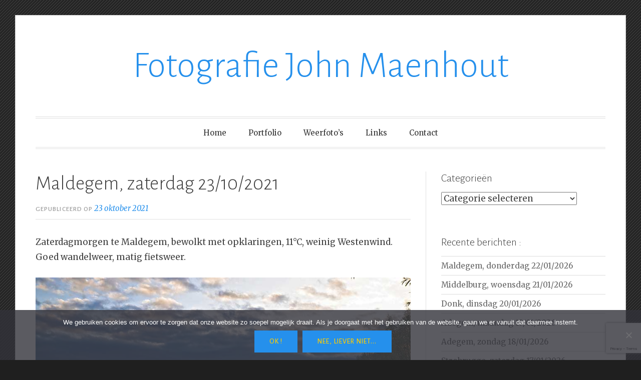

--- FILE ---
content_type: text/html; charset=UTF-8
request_url: https://johnmaenhout.adegem.be/maldegem-zaterdag-23-10-2021/
body_size: 11735
content:
<!DOCTYPE html>
<html lang="nl-NL">
<head>
<meta charset="UTF-8">
<meta name="viewport" content="width=device-width, initial-scale=1">
<link rel="profile" href="https://gmpg.org/xfn/11">
<link rel="pingback" href="https://johnmaenhout.adegem.be/xmlrpc.php">

<title>Maldegem, zaterdag 23/10/2021 &#8211; Fotografie John Maenhout</title>
<meta name='robots' content='max-image-preview:large' />
<link rel='dns-prefetch' href='//fonts.googleapis.com' />
<link rel="alternate" title="oEmbed (JSON)" type="application/json+oembed" href="https://johnmaenhout.adegem.be/wp-json/oembed/1.0/embed?url=https%3A%2F%2Fjohnmaenhout.adegem.be%2Fmaldegem-zaterdag-23-10-2021%2F&#038;lang=nl" />
<link rel="alternate" title="oEmbed (XML)" type="text/xml+oembed" href="https://johnmaenhout.adegem.be/wp-json/oembed/1.0/embed?url=https%3A%2F%2Fjohnmaenhout.adegem.be%2Fmaldegem-zaterdag-23-10-2021%2F&#038;format=xml&#038;lang=nl" />
<style id='wp-img-auto-sizes-contain-inline-css' type='text/css'>
img:is([sizes=auto i],[sizes^="auto," i]){contain-intrinsic-size:3000px 1500px}
/*# sourceURL=wp-img-auto-sizes-contain-inline-css */
</style>
<style id='wp-emoji-styles-inline-css' type='text/css'>

	img.wp-smiley, img.emoji {
		display: inline !important;
		border: none !important;
		box-shadow: none !important;
		height: 1em !important;
		width: 1em !important;
		margin: 0 0.07em !important;
		vertical-align: -0.1em !important;
		background: none !important;
		padding: 0 !important;
	}
/*# sourceURL=wp-emoji-styles-inline-css */
</style>
<style id='wp-block-library-inline-css' type='text/css'>
:root{--wp-block-synced-color:#7a00df;--wp-block-synced-color--rgb:122,0,223;--wp-bound-block-color:var(--wp-block-synced-color);--wp-editor-canvas-background:#ddd;--wp-admin-theme-color:#007cba;--wp-admin-theme-color--rgb:0,124,186;--wp-admin-theme-color-darker-10:#006ba1;--wp-admin-theme-color-darker-10--rgb:0,107,160.5;--wp-admin-theme-color-darker-20:#005a87;--wp-admin-theme-color-darker-20--rgb:0,90,135;--wp-admin-border-width-focus:2px}@media (min-resolution:192dpi){:root{--wp-admin-border-width-focus:1.5px}}.wp-element-button{cursor:pointer}:root .has-very-light-gray-background-color{background-color:#eee}:root .has-very-dark-gray-background-color{background-color:#313131}:root .has-very-light-gray-color{color:#eee}:root .has-very-dark-gray-color{color:#313131}:root .has-vivid-green-cyan-to-vivid-cyan-blue-gradient-background{background:linear-gradient(135deg,#00d084,#0693e3)}:root .has-purple-crush-gradient-background{background:linear-gradient(135deg,#34e2e4,#4721fb 50%,#ab1dfe)}:root .has-hazy-dawn-gradient-background{background:linear-gradient(135deg,#faaca8,#dad0ec)}:root .has-subdued-olive-gradient-background{background:linear-gradient(135deg,#fafae1,#67a671)}:root .has-atomic-cream-gradient-background{background:linear-gradient(135deg,#fdd79a,#004a59)}:root .has-nightshade-gradient-background{background:linear-gradient(135deg,#330968,#31cdcf)}:root .has-midnight-gradient-background{background:linear-gradient(135deg,#020381,#2874fc)}:root{--wp--preset--font-size--normal:16px;--wp--preset--font-size--huge:42px}.has-regular-font-size{font-size:1em}.has-larger-font-size{font-size:2.625em}.has-normal-font-size{font-size:var(--wp--preset--font-size--normal)}.has-huge-font-size{font-size:var(--wp--preset--font-size--huge)}.has-text-align-center{text-align:center}.has-text-align-left{text-align:left}.has-text-align-right{text-align:right}.has-fit-text{white-space:nowrap!important}#end-resizable-editor-section{display:none}.aligncenter{clear:both}.items-justified-left{justify-content:flex-start}.items-justified-center{justify-content:center}.items-justified-right{justify-content:flex-end}.items-justified-space-between{justify-content:space-between}.screen-reader-text{border:0;clip-path:inset(50%);height:1px;margin:-1px;overflow:hidden;padding:0;position:absolute;width:1px;word-wrap:normal!important}.screen-reader-text:focus{background-color:#ddd;clip-path:none;color:#444;display:block;font-size:1em;height:auto;left:5px;line-height:normal;padding:15px 23px 14px;text-decoration:none;top:5px;width:auto;z-index:100000}html :where(.has-border-color){border-style:solid}html :where([style*=border-top-color]){border-top-style:solid}html :where([style*=border-right-color]){border-right-style:solid}html :where([style*=border-bottom-color]){border-bottom-style:solid}html :where([style*=border-left-color]){border-left-style:solid}html :where([style*=border-width]){border-style:solid}html :where([style*=border-top-width]){border-top-style:solid}html :where([style*=border-right-width]){border-right-style:solid}html :where([style*=border-bottom-width]){border-bottom-style:solid}html :where([style*=border-left-width]){border-left-style:solid}html :where(img[class*=wp-image-]){height:auto;max-width:100%}:where(figure){margin:0 0 1em}html :where(.is-position-sticky){--wp-admin--admin-bar--position-offset:var(--wp-admin--admin-bar--height,0px)}@media screen and (max-width:600px){html :where(.is-position-sticky){--wp-admin--admin-bar--position-offset:0px}}

/*# sourceURL=wp-block-library-inline-css */
</style><style id='global-styles-inline-css' type='text/css'>
:root{--wp--preset--aspect-ratio--square: 1;--wp--preset--aspect-ratio--4-3: 4/3;--wp--preset--aspect-ratio--3-4: 3/4;--wp--preset--aspect-ratio--3-2: 3/2;--wp--preset--aspect-ratio--2-3: 2/3;--wp--preset--aspect-ratio--16-9: 16/9;--wp--preset--aspect-ratio--9-16: 9/16;--wp--preset--color--black: #000000;--wp--preset--color--cyan-bluish-gray: #abb8c3;--wp--preset--color--white: #ffffff;--wp--preset--color--pale-pink: #f78da7;--wp--preset--color--vivid-red: #cf2e2e;--wp--preset--color--luminous-vivid-orange: #ff6900;--wp--preset--color--luminous-vivid-amber: #fcb900;--wp--preset--color--light-green-cyan: #7bdcb5;--wp--preset--color--vivid-green-cyan: #00d084;--wp--preset--color--pale-cyan-blue: #8ed1fc;--wp--preset--color--vivid-cyan-blue: #0693e3;--wp--preset--color--vivid-purple: #9b51e0;--wp--preset--gradient--vivid-cyan-blue-to-vivid-purple: linear-gradient(135deg,rgb(6,147,227) 0%,rgb(155,81,224) 100%);--wp--preset--gradient--light-green-cyan-to-vivid-green-cyan: linear-gradient(135deg,rgb(122,220,180) 0%,rgb(0,208,130) 100%);--wp--preset--gradient--luminous-vivid-amber-to-luminous-vivid-orange: linear-gradient(135deg,rgb(252,185,0) 0%,rgb(255,105,0) 100%);--wp--preset--gradient--luminous-vivid-orange-to-vivid-red: linear-gradient(135deg,rgb(255,105,0) 0%,rgb(207,46,46) 100%);--wp--preset--gradient--very-light-gray-to-cyan-bluish-gray: linear-gradient(135deg,rgb(238,238,238) 0%,rgb(169,184,195) 100%);--wp--preset--gradient--cool-to-warm-spectrum: linear-gradient(135deg,rgb(74,234,220) 0%,rgb(151,120,209) 20%,rgb(207,42,186) 40%,rgb(238,44,130) 60%,rgb(251,105,98) 80%,rgb(254,248,76) 100%);--wp--preset--gradient--blush-light-purple: linear-gradient(135deg,rgb(255,206,236) 0%,rgb(152,150,240) 100%);--wp--preset--gradient--blush-bordeaux: linear-gradient(135deg,rgb(254,205,165) 0%,rgb(254,45,45) 50%,rgb(107,0,62) 100%);--wp--preset--gradient--luminous-dusk: linear-gradient(135deg,rgb(255,203,112) 0%,rgb(199,81,192) 50%,rgb(65,88,208) 100%);--wp--preset--gradient--pale-ocean: linear-gradient(135deg,rgb(255,245,203) 0%,rgb(182,227,212) 50%,rgb(51,167,181) 100%);--wp--preset--gradient--electric-grass: linear-gradient(135deg,rgb(202,248,128) 0%,rgb(113,206,126) 100%);--wp--preset--gradient--midnight: linear-gradient(135deg,rgb(2,3,129) 0%,rgb(40,116,252) 100%);--wp--preset--font-size--small: 13px;--wp--preset--font-size--medium: 20px;--wp--preset--font-size--large: 36px;--wp--preset--font-size--x-large: 42px;--wp--preset--spacing--20: 0.44rem;--wp--preset--spacing--30: 0.67rem;--wp--preset--spacing--40: 1rem;--wp--preset--spacing--50: 1.5rem;--wp--preset--spacing--60: 2.25rem;--wp--preset--spacing--70: 3.38rem;--wp--preset--spacing--80: 5.06rem;--wp--preset--shadow--natural: 6px 6px 9px rgba(0, 0, 0, 0.2);--wp--preset--shadow--deep: 12px 12px 50px rgba(0, 0, 0, 0.4);--wp--preset--shadow--sharp: 6px 6px 0px rgba(0, 0, 0, 0.2);--wp--preset--shadow--outlined: 6px 6px 0px -3px rgb(255, 255, 255), 6px 6px rgb(0, 0, 0);--wp--preset--shadow--crisp: 6px 6px 0px rgb(0, 0, 0);}:where(.is-layout-flex){gap: 0.5em;}:where(.is-layout-grid){gap: 0.5em;}body .is-layout-flex{display: flex;}.is-layout-flex{flex-wrap: wrap;align-items: center;}.is-layout-flex > :is(*, div){margin: 0;}body .is-layout-grid{display: grid;}.is-layout-grid > :is(*, div){margin: 0;}:where(.wp-block-columns.is-layout-flex){gap: 2em;}:where(.wp-block-columns.is-layout-grid){gap: 2em;}:where(.wp-block-post-template.is-layout-flex){gap: 1.25em;}:where(.wp-block-post-template.is-layout-grid){gap: 1.25em;}.has-black-color{color: var(--wp--preset--color--black) !important;}.has-cyan-bluish-gray-color{color: var(--wp--preset--color--cyan-bluish-gray) !important;}.has-white-color{color: var(--wp--preset--color--white) !important;}.has-pale-pink-color{color: var(--wp--preset--color--pale-pink) !important;}.has-vivid-red-color{color: var(--wp--preset--color--vivid-red) !important;}.has-luminous-vivid-orange-color{color: var(--wp--preset--color--luminous-vivid-orange) !important;}.has-luminous-vivid-amber-color{color: var(--wp--preset--color--luminous-vivid-amber) !important;}.has-light-green-cyan-color{color: var(--wp--preset--color--light-green-cyan) !important;}.has-vivid-green-cyan-color{color: var(--wp--preset--color--vivid-green-cyan) !important;}.has-pale-cyan-blue-color{color: var(--wp--preset--color--pale-cyan-blue) !important;}.has-vivid-cyan-blue-color{color: var(--wp--preset--color--vivid-cyan-blue) !important;}.has-vivid-purple-color{color: var(--wp--preset--color--vivid-purple) !important;}.has-black-background-color{background-color: var(--wp--preset--color--black) !important;}.has-cyan-bluish-gray-background-color{background-color: var(--wp--preset--color--cyan-bluish-gray) !important;}.has-white-background-color{background-color: var(--wp--preset--color--white) !important;}.has-pale-pink-background-color{background-color: var(--wp--preset--color--pale-pink) !important;}.has-vivid-red-background-color{background-color: var(--wp--preset--color--vivid-red) !important;}.has-luminous-vivid-orange-background-color{background-color: var(--wp--preset--color--luminous-vivid-orange) !important;}.has-luminous-vivid-amber-background-color{background-color: var(--wp--preset--color--luminous-vivid-amber) !important;}.has-light-green-cyan-background-color{background-color: var(--wp--preset--color--light-green-cyan) !important;}.has-vivid-green-cyan-background-color{background-color: var(--wp--preset--color--vivid-green-cyan) !important;}.has-pale-cyan-blue-background-color{background-color: var(--wp--preset--color--pale-cyan-blue) !important;}.has-vivid-cyan-blue-background-color{background-color: var(--wp--preset--color--vivid-cyan-blue) !important;}.has-vivid-purple-background-color{background-color: var(--wp--preset--color--vivid-purple) !important;}.has-black-border-color{border-color: var(--wp--preset--color--black) !important;}.has-cyan-bluish-gray-border-color{border-color: var(--wp--preset--color--cyan-bluish-gray) !important;}.has-white-border-color{border-color: var(--wp--preset--color--white) !important;}.has-pale-pink-border-color{border-color: var(--wp--preset--color--pale-pink) !important;}.has-vivid-red-border-color{border-color: var(--wp--preset--color--vivid-red) !important;}.has-luminous-vivid-orange-border-color{border-color: var(--wp--preset--color--luminous-vivid-orange) !important;}.has-luminous-vivid-amber-border-color{border-color: var(--wp--preset--color--luminous-vivid-amber) !important;}.has-light-green-cyan-border-color{border-color: var(--wp--preset--color--light-green-cyan) !important;}.has-vivid-green-cyan-border-color{border-color: var(--wp--preset--color--vivid-green-cyan) !important;}.has-pale-cyan-blue-border-color{border-color: var(--wp--preset--color--pale-cyan-blue) !important;}.has-vivid-cyan-blue-border-color{border-color: var(--wp--preset--color--vivid-cyan-blue) !important;}.has-vivid-purple-border-color{border-color: var(--wp--preset--color--vivid-purple) !important;}.has-vivid-cyan-blue-to-vivid-purple-gradient-background{background: var(--wp--preset--gradient--vivid-cyan-blue-to-vivid-purple) !important;}.has-light-green-cyan-to-vivid-green-cyan-gradient-background{background: var(--wp--preset--gradient--light-green-cyan-to-vivid-green-cyan) !important;}.has-luminous-vivid-amber-to-luminous-vivid-orange-gradient-background{background: var(--wp--preset--gradient--luminous-vivid-amber-to-luminous-vivid-orange) !important;}.has-luminous-vivid-orange-to-vivid-red-gradient-background{background: var(--wp--preset--gradient--luminous-vivid-orange-to-vivid-red) !important;}.has-very-light-gray-to-cyan-bluish-gray-gradient-background{background: var(--wp--preset--gradient--very-light-gray-to-cyan-bluish-gray) !important;}.has-cool-to-warm-spectrum-gradient-background{background: var(--wp--preset--gradient--cool-to-warm-spectrum) !important;}.has-blush-light-purple-gradient-background{background: var(--wp--preset--gradient--blush-light-purple) !important;}.has-blush-bordeaux-gradient-background{background: var(--wp--preset--gradient--blush-bordeaux) !important;}.has-luminous-dusk-gradient-background{background: var(--wp--preset--gradient--luminous-dusk) !important;}.has-pale-ocean-gradient-background{background: var(--wp--preset--gradient--pale-ocean) !important;}.has-electric-grass-gradient-background{background: var(--wp--preset--gradient--electric-grass) !important;}.has-midnight-gradient-background{background: var(--wp--preset--gradient--midnight) !important;}.has-small-font-size{font-size: var(--wp--preset--font-size--small) !important;}.has-medium-font-size{font-size: var(--wp--preset--font-size--medium) !important;}.has-large-font-size{font-size: var(--wp--preset--font-size--large) !important;}.has-x-large-font-size{font-size: var(--wp--preset--font-size--x-large) !important;}
/*# sourceURL=global-styles-inline-css */
</style>

<style id='classic-theme-styles-inline-css' type='text/css'>
/*! This file is auto-generated */
.wp-block-button__link{color:#fff;background-color:#32373c;border-radius:9999px;box-shadow:none;text-decoration:none;padding:calc(.667em + 2px) calc(1.333em + 2px);font-size:1.125em}.wp-block-file__button{background:#32373c;color:#fff;text-decoration:none}
/*# sourceURL=/wp-includes/css/classic-themes.min.css */
</style>
<link rel='stylesheet' id='contact-form-7-css' href='https://johnmaenhout.adegem.be/wp-content/plugins/contact-form-7/includes/css/styles.css?ver=6.1.4' type='text/css' media='all' />
<link rel='stylesheet' id='cookie-notice-front-css' href='https://johnmaenhout.adegem.be/wp-content/plugins/cookie-notice/css/front.min.css?ver=2.5.11' type='text/css' media='all' />
<link rel='stylesheet' id='toujours-style-css' href='https://johnmaenhout.adegem.be/wp-content/themes/toujours/style.css?ver=dfefa18c3e29f9792865093044203c1b' type='text/css' media='all' />
<link rel='stylesheet' id='toujours-fonts-css' href='https://fonts.googleapis.com/css?family=Alegreya+Sans%3A300%2C500%2C300italic%2C500italic%7CMerriweather%3A700italic%2C400%2C400italic%2C700%2C600&#038;subset=latin%2Clatin-ext' type='text/css' media='all' />
<link rel='stylesheet' id='genericons-css' href='https://johnmaenhout.adegem.be/wp-content/themes/toujours/genericons/genericons.css' type='text/css' media='all' />
<script type="text/javascript" src="https://johnmaenhout.adegem.be/wp-includes/js/jquery/jquery.min.js?ver=3.7.1" id="jquery-core-js"></script>
<script type="text/javascript" src="https://johnmaenhout.adegem.be/wp-includes/js/jquery/jquery-migrate.min.js?ver=3.4.1" id="jquery-migrate-js"></script>
<link rel="https://api.w.org/" href="https://johnmaenhout.adegem.be/wp-json/" /><link rel="alternate" title="JSON" type="application/json" href="https://johnmaenhout.adegem.be/wp-json/wp/v2/posts/8727" /><link rel="EditURI" type="application/rsd+xml" title="RSD" href="https://johnmaenhout.adegem.be/xmlrpc.php?rsd" />

<link rel="canonical" href="https://johnmaenhout.adegem.be/maldegem-zaterdag-23-10-2021/" />
<link rel='shortlink' href='https://johnmaenhout.adegem.be/?p=8727' />

		<!-- GA Google Analytics @ https://m0n.co/ga -->
		<script async src="https://www.googletagmanager.com/gtag/js?id=G-T566WDSEF8"></script>
		<script>
			window.dataLayer = window.dataLayer || [];
			function gtag(){dataLayer.push(arguments);}
			gtag('js', new Date());
			gtag('config', 'G-T566WDSEF8');
		</script>

	<style type="text/css" id="custom-background-css">
body.custom-background { background-color: #1f1f1f; background-image: url("https://johnmaenhout.adegem.be/wp-content/uploads/2020/10/bgnd.png"); background-position: left top; background-size: auto; background-repeat: repeat; background-attachment: fixed; }
</style>
	<link rel="icon" href="https://johnmaenhout.adegem.be/wp-content/uploads/2020/11/cropped-john-jenny-2020-site-icoon-32x32.jpg" sizes="32x32" />
<link rel="icon" href="https://johnmaenhout.adegem.be/wp-content/uploads/2020/11/cropped-john-jenny-2020-site-icoon-192x192.jpg" sizes="192x192" />
<link rel="apple-touch-icon" href="https://johnmaenhout.adegem.be/wp-content/uploads/2020/11/cropped-john-jenny-2020-site-icoon-180x180.jpg" />
<meta name="msapplication-TileImage" content="https://johnmaenhout.adegem.be/wp-content/uploads/2020/11/cropped-john-jenny-2020-site-icoon-270x270.jpg" />
		<style type="text/css" id="wp-custom-css">
			.gallery-columns-3 .gallery-item {
padding: 0px 3px 3px;
margin-bottom: 0;
line-height: 1;
}
.gallery-caption {
color: #666;
font-style: normal;
}
#cn-accept-cookie, #cn-refuse-cookie {color:#fc0}		</style>
		<link rel='stylesheet' id='glg-photobox-style-css' href='https://johnmaenhout.adegem.be/wp-content/plugins/gallery-lightbox-slider/css/photobox/photobox.min.css?ver=1.0.0.41' type='text/css' media='' />
</head>

<body class="wp-singular post-template-default single single-post postid-8727 single-format-standard custom-background wp-theme-toujours cookies-not-set user-background">
<div id="page" class="site">
	<a class="skip-link screen-reader-text" href="#content">Ga verder naar inhoud</a>

		<header id="masthead" class="site-header" role="banner">

		<div class="wrap">
			<div class="site-branding">
									<p class="site-title"><a href="https://johnmaenhout.adegem.be/" rel="home">Fotografie John Maenhout</a></p>
							</div><!-- .site-branding -->

							<nav id="site-navigation" class="main-navigation" role="navigation">
					<button class="menu-toggle" aria-controls="primary-menu" aria-expanded="false">Menu</button>
					<div class="menu-nl-menu-container"><ul id="primary-menu" class="menu"><li id="menu-item-2236" class="menu-item menu-item-type-post_type menu-item-object-page menu-item-home menu-item-2236"><a href="https://johnmaenhout.adegem.be/">Home</a></li>
<li id="menu-item-2235" class="menu-item menu-item-type-post_type menu-item-object-page menu-item-2235"><a href="https://johnmaenhout.adegem.be/portfolio/">Portfolio</a></li>
<li id="menu-item-2237" class="menu-item menu-item-type-taxonomy menu-item-object-category current-post-ancestor current-menu-parent current-post-parent menu-item-2237"><a href="https://johnmaenhout.adegem.be/categorie/weerfotos/">Weerfoto&#8217;s</a></li>
<li id="menu-item-2234" class="menu-item menu-item-type-post_type menu-item-object-page menu-item-2234"><a href="https://johnmaenhout.adegem.be/links/">Links</a></li>
<li id="menu-item-2233" class="menu-item menu-item-type-post_type menu-item-object-page menu-item-2233"><a href="https://johnmaenhout.adegem.be/contact/">Contact</a></li>
</ul></div>				</nav><!-- #site-navigation -->
					</div><!-- .wrap -->
	</header><!-- #masthead -->

	
		

		

		<div id="content" class="site-content">
			<div class="wrap">


	<div id="primary" class="content-area">
		<main id="main" class="site-main" role="main">

		
			
<article id="post-8727" class="post-8727 post type-post status-publish format-standard hentry category-maldegem category-weerfotos">

	
	<header class="entry-header">
		
		<h2 class="entry-title">Maldegem, zaterdag 23/10/2021</h2>
				<div class="entry-meta">
			<span class="posted-on"><span>Gepubliceerd op <a href="https://johnmaenhout.adegem.be/maldegem-zaterdag-23-10-2021/" rel="bookmark"><time class="entry-date published" datetime="2021-10-23T11:28:00+02:00">23 oktober 2021</time><time class="updated" datetime="2021-10-23T19:08:00+02:00">23 oktober 2021</time></a></span></span> <span class="byline">door <span class="author vcard"><a class="url fn n" href="https://johnmaenhout.adegem.be/author/johnmaenhout/">John</a></span></span>		</div><!-- .entry-meta -->
			</header><!-- .entry-header -->


			<div class="entry-content">

			<p>Zaterdagmorgen te Maldegem, bewolkt met opklaringen, 11°C, weinig Westenwind. Goed wandelweer, matig fietsweer.</p>
<p><img fetchpriority="high" decoding="async" class="aligncenter size-full wp-image-8728" src="https://johnmaenhout.adegem.be/wp-content/uploads/2021/10/23.10.2021-Maldegem-1.jpg" alt="" width="900" height="600" srcset="https://johnmaenhout.adegem.be/wp-content/uploads/2021/10/23.10.2021-Maldegem-1.jpg 900w, https://johnmaenhout.adegem.be/wp-content/uploads/2021/10/23.10.2021-Maldegem-1-300x200.jpg 300w, https://johnmaenhout.adegem.be/wp-content/uploads/2021/10/23.10.2021-Maldegem-1-768x512.jpg 768w, https://johnmaenhout.adegem.be/wp-content/uploads/2021/10/23.10.2021-Maldegem-1-600x400.jpg 600w" sizes="(max-width: 900px) 100vw, 900px" /> <img decoding="async" class="aligncenter size-full wp-image-8729" src="https://johnmaenhout.adegem.be/wp-content/uploads/2021/10/23.10.2021-Maldegem-2.jpg" alt="" width="900" height="600" srcset="https://johnmaenhout.adegem.be/wp-content/uploads/2021/10/23.10.2021-Maldegem-2.jpg 900w, https://johnmaenhout.adegem.be/wp-content/uploads/2021/10/23.10.2021-Maldegem-2-300x200.jpg 300w, https://johnmaenhout.adegem.be/wp-content/uploads/2021/10/23.10.2021-Maldegem-2-768x512.jpg 768w, https://johnmaenhout.adegem.be/wp-content/uploads/2021/10/23.10.2021-Maldegem-2-600x400.jpg 600w" sizes="(max-width: 900px) 100vw, 900px" /></p>

			
		</div><!-- .entry-content -->
	
	<footer class="entry-footer">
		<span class="cat-links">Categorie <a href="https://johnmaenhout.adegem.be/categorie/weerfotos/maldegem/" rel="category tag">Maldegem</a>, <a href="https://johnmaenhout.adegem.be/categorie/weerfotos/" rel="category tag">Weerfoto's</a></span>	</footer><!-- .entry-footer -->
</article><!-- #post-## -->

			
	<nav class="navigation post-navigation" aria-label="Berichten">
		<h2 class="screen-reader-text">Bericht navigatie</h2>
		<div class="nav-links"><div class="nav-previous"><a href="https://johnmaenhout.adegem.be/kleit-vrijdag-22-10-2021/" rel="prev"><span class="nav-subtitle">Vorige</span> <span class="nav-title">Kleit, vrijdag 22/10/2021</span></a></div><div class="nav-next"><a href="https://johnmaenhout.adegem.be/knesselare-zondag-24-10-2021/" rel="next"><span class="nav-subtitle">Volgende</span> <span class="nav-title">Knesselare, zondag 24/10/2021</span></a></div></div>
	</nav>
			
		
		</main><!-- #main -->
	</div><!-- #primary -->


<div id="secondary" class="widget-area" role="complementary">
	<aside id="categories-3" class="widget widget_categories"><h3 class="widget-title">Categorieën</h3><form action="https://johnmaenhout.adegem.be" method="get"><label class="screen-reader-text" for="cat">Categorieën</label><select  name='cat' id='cat' class='postform'>
	<option value='-1'>Categorie selecteren</option>
	<option class="level-0" value="33">Portfolio&nbsp;&nbsp;(9)</option>
	<option class="level-0" value="34">Weerfoto&#8217;s&nbsp;&nbsp;(2.349)</option>
	<option class="level-1" value="149">&nbsp;&nbsp;&nbsp;Aalter&nbsp;&nbsp;(10)</option>
	<option class="level-1" value="36">&nbsp;&nbsp;&nbsp;Aardenburg (NL)&nbsp;&nbsp;(34)</option>
	<option class="level-1" value="37">&nbsp;&nbsp;&nbsp;Adegem&nbsp;&nbsp;(633)</option>
	<option class="level-1" value="38">&nbsp;&nbsp;&nbsp;Balgerhoeke&nbsp;&nbsp;(24)</option>
	<option class="level-1" value="182">&nbsp;&nbsp;&nbsp;Bentille&nbsp;&nbsp;(4)</option>
	<option class="level-1" value="39">&nbsp;&nbsp;&nbsp;Damme&nbsp;&nbsp;(33)</option>
	<option class="level-1" value="189">&nbsp;&nbsp;&nbsp;Deinze&nbsp;&nbsp;(1)</option>
	<option class="level-1" value="40">&nbsp;&nbsp;&nbsp;Donk&nbsp;&nbsp;(119)</option>
	<option class="level-1" value="41">&nbsp;&nbsp;&nbsp;Eede (NL)&nbsp;&nbsp;(6)</option>
	<option class="level-1" value="42">&nbsp;&nbsp;&nbsp;Eeklo&nbsp;&nbsp;(18)</option>
	<option class="level-1" value="176">&nbsp;&nbsp;&nbsp;Hansbeke&nbsp;&nbsp;(4)</option>
	<option class="level-1" value="43">&nbsp;&nbsp;&nbsp;Heille (NL)&nbsp;&nbsp;(8)</option>
	<option class="level-1" value="44">&nbsp;&nbsp;&nbsp;Hoeke&nbsp;&nbsp;(6)</option>
	<option class="level-1" value="205">&nbsp;&nbsp;&nbsp;Kaprijke&nbsp;&nbsp;(1)</option>
	<option class="level-1" value="45">&nbsp;&nbsp;&nbsp;Kleit&nbsp;&nbsp;(216)</option>
	<option class="level-1" value="46">&nbsp;&nbsp;&nbsp;Knesselare&nbsp;&nbsp;(93)</option>
	<option class="level-1" value="208">&nbsp;&nbsp;&nbsp;Knokke-Zoute&nbsp;&nbsp;(2)</option>
	<option class="level-1" value="155">&nbsp;&nbsp;&nbsp;Lapscheure&nbsp;&nbsp;(7)</option>
	<option class="level-1" value="180">&nbsp;&nbsp;&nbsp;Lembeke&nbsp;&nbsp;(4)</option>
	<option class="level-1" value="47">&nbsp;&nbsp;&nbsp;Maldegem&nbsp;&nbsp;(721)</option>
	<option class="level-1" value="56">&nbsp;&nbsp;&nbsp;Maldegem-Strobrugge&nbsp;&nbsp;(30)</option>
	<option class="level-1" value="151">&nbsp;&nbsp;&nbsp;Merendree&nbsp;&nbsp;(7)</option>
	<option class="level-1" value="48">&nbsp;&nbsp;&nbsp;Middelburg&nbsp;&nbsp;(201)</option>
	<option class="level-1" value="49">&nbsp;&nbsp;&nbsp;Moerkerke&nbsp;&nbsp;(30)</option>
	<option class="level-1" value="172">&nbsp;&nbsp;&nbsp;Oedelem&nbsp;&nbsp;(1)</option>
	<option class="level-1" value="147">&nbsp;&nbsp;&nbsp;Oostburg (NL)&nbsp;&nbsp;(19)</option>
	<option class="level-1" value="143">&nbsp;&nbsp;&nbsp;Oostkerke&nbsp;&nbsp;(4)</option>
	<option class="level-1" value="50">&nbsp;&nbsp;&nbsp;Oostwinkel&nbsp;&nbsp;(12)</option>
	<option class="level-1" value="153">&nbsp;&nbsp;&nbsp;Poeke&nbsp;&nbsp;(1)</option>
	<option class="level-1" value="195">&nbsp;&nbsp;&nbsp;Retranchement (NL)&nbsp;&nbsp;(1)</option>
	<option class="level-1" value="51">&nbsp;&nbsp;&nbsp;Ronsele&nbsp;&nbsp;(1)</option>
	<option class="level-1" value="52">&nbsp;&nbsp;&nbsp;Sijsele&nbsp;&nbsp;(6)</option>
	<option class="level-1" value="174">&nbsp;&nbsp;&nbsp;Sint-Jan-in-Eremo&nbsp;&nbsp;(9)</option>
	<option class="level-1" value="159">&nbsp;&nbsp;&nbsp;Sint-Joris-ten-Distel&nbsp;&nbsp;(1)</option>
	<option class="level-1" value="53">&nbsp;&nbsp;&nbsp;Sint-Kruis (NL)&nbsp;&nbsp;(6)</option>
	<option class="level-1" value="54">&nbsp;&nbsp;&nbsp;Sint-Laureins&nbsp;&nbsp;(54)</option>
	<option class="level-1" value="55">&nbsp;&nbsp;&nbsp;Sint-Margriete&nbsp;&nbsp;(14)</option>
	<option class="level-1" value="157">&nbsp;&nbsp;&nbsp;Sluis (NL)&nbsp;&nbsp;(14)</option>
	<option class="level-1" value="57">&nbsp;&nbsp;&nbsp;Ursel&nbsp;&nbsp;(38)</option>
	<option class="level-1" value="35">&nbsp;&nbsp;&nbsp;Zomergem&nbsp;&nbsp;(6)</option>
</select>
</form><script type="text/javascript">
/* <![CDATA[ */

( ( dropdownId ) => {
	const dropdown = document.getElementById( dropdownId );
	function onSelectChange() {
		setTimeout( () => {
			if ( 'escape' === dropdown.dataset.lastkey ) {
				return;
			}
			if ( dropdown.value && parseInt( dropdown.value ) > 0 && dropdown instanceof HTMLSelectElement ) {
				dropdown.parentElement.submit();
			}
		}, 250 );
	}
	function onKeyUp( event ) {
		if ( 'Escape' === event.key ) {
			dropdown.dataset.lastkey = 'escape';
		} else {
			delete dropdown.dataset.lastkey;
		}
	}
	function onClick() {
		delete dropdown.dataset.lastkey;
	}
	dropdown.addEventListener( 'keyup', onKeyUp );
	dropdown.addEventListener( 'click', onClick );
	dropdown.addEventListener( 'change', onSelectChange );
})( "cat" );

//# sourceURL=WP_Widget_Categories%3A%3Awidget
/* ]]> */
</script>
</aside>
		<aside id="recent-posts-3" class="widget widget_recent_entries">
		<h3 class="widget-title">Recente berichten :</h3>
		<ul>
											<li>
					<a href="https://johnmaenhout.adegem.be/maldegem-donderdag-22-01-2026/">Maldegem, donderdag 22/01/2026</a>
									</li>
											<li>
					<a href="https://johnmaenhout.adegem.be/middelburg-woensdag-21-01-2026/">Middelburg, woensdag 21/01/2026</a>
									</li>
											<li>
					<a href="https://johnmaenhout.adegem.be/donk-dinsdag-20-01-2026/">Donk, dinsdag 20/01/2026</a>
									</li>
											<li>
					<a href="https://johnmaenhout.adegem.be/adegem-maandag-19-01-2026/">Adegem, maandag 19/01/2026</a>
									</li>
											<li>
					<a href="https://johnmaenhout.adegem.be/adegem-zondag-17-01-2026/">Adegem, zondag 18/01/2026</a>
									</li>
											<li>
					<a href="https://johnmaenhout.adegem.be/strobrugge-zaterdag-17-01-2026/">Strobrugge, zaterdag 17/01/2026</a>
									</li>
											<li>
					<a href="https://johnmaenhout.adegem.be/maldegem-vrijdag-16-01-2026/">Maldegem, vrijdag 16/01/2026</a>
									</li>
											<li>
					<a href="https://johnmaenhout.adegem.be/adegem-donderdag-15-01-2026/">Adegem, donderdag 15/01/2026</a>
									</li>
											<li>
					<a href="https://johnmaenhout.adegem.be/donk-woensdag-14-01-2026/">Donk, woensdag 14/01/2026</a>
									</li>
											<li>
					<a href="https://johnmaenhout.adegem.be/kleit-dinsdag-13-01-2026/">Kleit, dinsdag 13/01/2026</a>
									</li>
											<li>
					<a href="https://johnmaenhout.adegem.be/maldegem-maandag-12-01-2026/">Maldegem, maandag 12/01/2026</a>
									</li>
											<li>
					<a href="https://johnmaenhout.adegem.be/adegem-zondag-11-01-26/">Adegem, zondag 11/01/26</a>
									</li>
											<li>
					<a href="https://johnmaenhout.adegem.be/maldegem-zaterdag-10-01-2025/">Maldegem, zaterdag 10/01/2025</a>
									</li>
											<li>
					<a href="https://johnmaenhout.adegem.be/maldegem-vrijdag-09-01-2025/">Maldegem, vrijdag 09/01/2025</a>
									</li>
											<li>
					<a href="https://johnmaenhout.adegem.be/adegem-donderdag-08-01-2026/">Adegem, donderdag 08/01/2026</a>
									</li>
					</ul>

		</aside></div><!-- #secondary -->
		</div><!-- .wrap -->
	</div><!-- #content -->

			<div id="footer-widgets" class="widget-one" role="complementary">
			<div class="wrap">
				<div class="grid-layout">
					<aside id="custom_html-3" class="widget_text widget widget_custom_html"><div class="textwidget custom-html-widget"><div style="text-align: center; font-size: .9em;"><a href="/wp-login.php">©</a> 2023 John Maenhout - Alle rechten voorbehouden.<br />
Al mijn foto's zijn geregistreerd en auteursrechtelijk beschermd.<br />
Gebruik in welke vorm dan ook (website, papieren publicatie, publieke tentoonstelling enz.) is strikt verboden zonder mijn schriftelijke toestemming.<br />
Om contact op te nemen met mij kunt u gebruik maken van het <a href="/contact/"><strong>contactformulier</strong></a> op deze site.</div></div></aside>				</div>
			</div><!-- .wrap -->
		</div><!-- #footer-widgets -->
	
	<footer id="colophon" class="site-footer" role="contentinfo">
		<div class="wrap">
						<div class="site-info">
<!-- MODS GEERT -->
				<a href="https://wordpress.org/">Wordpress</a><span class="sep"> | </span>Theme <a href="https://wordpress.org/themes/toujours/">Toujours</a> by <a href="https://automattic.com" rel="designer">Automattic</a>
<!-- FIN MODS GEERT -->
			</div><!-- .site-info -->
		</div><!-- .wrap -->
	</footer><!-- #colophon -->
</div><!-- #page -->

<script type="speculationrules">
{"prefetch":[{"source":"document","where":{"and":[{"href_matches":"/*"},{"not":{"href_matches":["/wp-*.php","/wp-admin/*","/wp-content/uploads/*","/wp-content/*","/wp-content/plugins/*","/wp-content/themes/toujours/*","/*\\?(.+)"]}},{"not":{"selector_matches":"a[rel~=\"nofollow\"]"}},{"not":{"selector_matches":".no-prefetch, .no-prefetch a"}}]},"eagerness":"conservative"}]}
</script>
		<style>
			:root {
				-webkit-user-select: none;
				-webkit-touch-callout: none;
				-ms-user-select: none;
				-moz-user-select: none;
				user-select: none;
			}
		</style>
		<script type="text/javascript">
			/*<![CDATA[*/
			document.oncontextmenu = function(event) {
				if (event.target.tagName != 'INPUT' && event.target.tagName != 'TEXTAREA') {
					event.preventDefault();
				}
			};
			document.ondragstart = function() {
				if (event.target.tagName != 'INPUT' && event.target.tagName != 'TEXTAREA') {
					event.preventDefault();
				}
			};
			/*]]>*/
		</script>
		<script type="text/javascript" src="https://johnmaenhout.adegem.be/wp-includes/js/dist/hooks.min.js?ver=dd5603f07f9220ed27f1" id="wp-hooks-js"></script>
<script type="text/javascript" src="https://johnmaenhout.adegem.be/wp-includes/js/dist/i18n.min.js?ver=c26c3dc7bed366793375" id="wp-i18n-js"></script>
<script type="text/javascript" id="wp-i18n-js-after">
/* <![CDATA[ */
wp.i18n.setLocaleData( { 'text direction\u0004ltr': [ 'ltr' ] } );
//# sourceURL=wp-i18n-js-after
/* ]]> */
</script>
<script type="text/javascript" src="https://johnmaenhout.adegem.be/wp-content/plugins/contact-form-7/includes/swv/js/index.js?ver=6.1.4" id="swv-js"></script>
<script type="text/javascript" id="contact-form-7-js-translations">
/* <![CDATA[ */
( function( domain, translations ) {
	var localeData = translations.locale_data[ domain ] || translations.locale_data.messages;
	localeData[""].domain = domain;
	wp.i18n.setLocaleData( localeData, domain );
} )( "contact-form-7", {"translation-revision-date":"2025-11-30 09:13:36+0000","generator":"GlotPress\/4.0.3","domain":"messages","locale_data":{"messages":{"":{"domain":"messages","plural-forms":"nplurals=2; plural=n != 1;","lang":"nl"},"This contact form is placed in the wrong place.":["Dit contactformulier staat op de verkeerde plek."],"Error:":["Fout:"]}},"comment":{"reference":"includes\/js\/index.js"}} );
//# sourceURL=contact-form-7-js-translations
/* ]]> */
</script>
<script type="text/javascript" id="contact-form-7-js-before">
/* <![CDATA[ */
var wpcf7 = {
    "api": {
        "root": "https:\/\/johnmaenhout.adegem.be\/wp-json\/",
        "namespace": "contact-form-7\/v1"
    }
};
//# sourceURL=contact-form-7-js-before
/* ]]> */
</script>
<script type="text/javascript" src="https://johnmaenhout.adegem.be/wp-content/plugins/contact-form-7/includes/js/index.js?ver=6.1.4" id="contact-form-7-js"></script>
<script type="text/javascript" id="cookie-notice-front-js-before">
/* <![CDATA[ */
var cnArgs = {"ajaxUrl":"https:\/\/johnmaenhout.adegem.be\/wp-admin\/admin-ajax.php","nonce":"8ea0efa43b","hideEffect":"fade","position":"bottom","onScroll":false,"onScrollOffset":100,"onClick":false,"cookieName":"cookie_notice_accepted","cookieTime":2592000,"cookieTimeRejected":2592000,"globalCookie":false,"redirection":true,"cache":false,"revokeCookies":false,"revokeCookiesOpt":"automatic"};

//# sourceURL=cookie-notice-front-js-before
/* ]]> */
</script>
<script type="text/javascript" src="https://johnmaenhout.adegem.be/wp-content/plugins/cookie-notice/js/front.min.js?ver=2.5.11" id="cookie-notice-front-js"></script>
<script type="text/javascript" src="https://johnmaenhout.adegem.be/wp-content/themes/toujours/js/jquery.flexslider.js?ver=20160104" id="flexslider-js"></script>
<script type="text/javascript" src="https://johnmaenhout.adegem.be/wp-includes/js/imagesloaded.min.js?ver=5.0.0" id="imagesloaded-js"></script>
<script type="text/javascript" src="https://johnmaenhout.adegem.be/wp-content/themes/toujours/js/navigation.js?ver=20120206" id="toujours-navigation-js"></script>
<script type="text/javascript" src="https://johnmaenhout.adegem.be/wp-content/themes/toujours/js/skip-link-focus-fix.js?ver=20130115" id="toujours-skip-link-focus-fix-js"></script>
<script type="text/javascript" src="https://johnmaenhout.adegem.be/wp-includes/js/masonry.min.js?ver=4.2.2" id="masonry-js"></script>
<script type="text/javascript" id="toujours-global-js-extra">
/* <![CDATA[ */
var toujours_script_strings = {"next_link":"Volgende Slide","previous_link":"Vorige Slide"};
//# sourceURL=toujours-global-js-extra
/* ]]> */
</script>
<script type="text/javascript" src="https://johnmaenhout.adegem.be/wp-content/themes/toujours/js/global.js?ver=20151215" id="toujours-global-js"></script>
<script type="text/javascript" src="https://johnmaenhout.adegem.be/wp-content/plugins/wp-gallery-custom-links/wp-gallery-custom-links.js?ver=1.1" id="wp-gallery-custom-links-js-js"></script>
<script type="text/javascript" src="https://www.google.com/recaptcha/api.js?render=6Lfxt_UdAAAAAAO6kBMrH1fuxAIdUoWUZtf4nGo4&amp;ver=3.0" id="google-recaptcha-js"></script>
<script type="text/javascript" src="https://johnmaenhout.adegem.be/wp-includes/js/dist/vendor/wp-polyfill.min.js?ver=3.15.0" id="wp-polyfill-js"></script>
<script type="text/javascript" id="wpcf7-recaptcha-js-before">
/* <![CDATA[ */
var wpcf7_recaptcha = {
    "sitekey": "6Lfxt_UdAAAAAAO6kBMrH1fuxAIdUoWUZtf4nGo4",
    "actions": {
        "homepage": "homepage",
        "contactform": "contactform"
    }
};
//# sourceURL=wpcf7-recaptcha-js-before
/* ]]> */
</script>
<script type="text/javascript" src="https://johnmaenhout.adegem.be/wp-content/plugins/contact-form-7/modules/recaptcha/index.js?ver=6.1.4" id="wpcf7-recaptcha-js"></script>
<script type="text/javascript" src="https://johnmaenhout.adegem.be/wp-content/plugins/gallery-lightbox-slider/js/jquery/photobox/jquery.photobox.min.js?ver=1.0.0.41" id="glg-photobox-js"></script>

<!--[if lt IE 9]><link rel="stylesheet" href="https://johnmaenhout.adegem.be/wp-content/plugins/gallery-lightbox-slider '/css/photobox/photobox.ie.css'.'"><![endif]-->

<style type="text/css">
#pbOverlay { background:rgba(0,0,0,.90)  none repeat scroll 0% 0% !important; }
	.gallery-caption, .blocks-gallery-item figcaption {}	.pbWrapper > img{display: inline;}
	#pbThumbsToggler {display: none !important;}
</style>

<script type="text/javascript">// <![CDATA[
jQuery(document).ready(function($) {
	/* START --- Gallery Lightbox Lite --- */
	
	/* Replace default title to more fancy :) */
	$('.gallery img').each(function(i) {

		$alt = $(this).attr('alt');

		$(this).attr('alt', $alt.replace(/-|_/g, ' '));

		$altnew = $(this).attr('alt').replace(/\b[a-z]/g, function(letter) {

			    return letter.toUpperCase();

			});

		$(this).attr('alt', $altnew );

	});

		
    function escapeHtml(unsafe) {
        return unsafe
            .replace(/&/g, "&amp;")
            .replace(/</g, "&lt;")
            .replace(/>/g, "&gt;")
            .replace(/"/g, "&quot;")
            .replace(/'/g, "&#039;");
    }
	/* Gutenberg Adaptive */
	$('.blocks-gallery-item, .wp-block-image').each(function(i) {

		var $blck = $(this).find('img'),
		$isSrc = $blck.attr('src');

		if (! $blck.closest('a').length) {
			$blck.wrap('<a class="glg-a-custom-wrap" href="'+$isSrc+'"></a>');
		}
		else {
			$blck.closest('a').addClass('glg-a-custom-wrap');
		}

        /* Sanitize */
        if (typeof $blck.attr('alt') !== 'undefined' && $blck.attr('alt') !== '') {
            $blck.attr('alt', escapeHtml($blck.attr('alt')));
        }

	});

	
	/* Initialize!
	.glg-a-custom-wrap (Block Gallery)
	.carousel-item:not(".bx-clone") > a:not(".icp_custom_link") (Image Carousel)
	.gallery-item > dt > a (Native Gallery) */
	$('.gallery, .ghozylab-gallery, .wp-block-gallery')
		.photobox('.carousel-item > a:not(".icp_custom_link"),a.glg-a-custom-wrap, .gallery-item > dt > a, .gallery-item > div > a',{
			autoplay: true,
			time: 5000,
			thumbs: true,
			counter: ''
		}, callback);
		function callback(){
		};

});

/* END --- Gallery Lightbox Lite --- */

// ]]></script>


    <script id="wp-emoji-settings" type="application/json">
{"baseUrl":"https://s.w.org/images/core/emoji/17.0.2/72x72/","ext":".png","svgUrl":"https://s.w.org/images/core/emoji/17.0.2/svg/","svgExt":".svg","source":{"concatemoji":"https://johnmaenhout.adegem.be/wp-includes/js/wp-emoji-release.min.js?ver=dfefa18c3e29f9792865093044203c1b"}}
</script>
<script type="module">
/* <![CDATA[ */
/*! This file is auto-generated */
const a=JSON.parse(document.getElementById("wp-emoji-settings").textContent),o=(window._wpemojiSettings=a,"wpEmojiSettingsSupports"),s=["flag","emoji"];function i(e){try{var t={supportTests:e,timestamp:(new Date).valueOf()};sessionStorage.setItem(o,JSON.stringify(t))}catch(e){}}function c(e,t,n){e.clearRect(0,0,e.canvas.width,e.canvas.height),e.fillText(t,0,0);t=new Uint32Array(e.getImageData(0,0,e.canvas.width,e.canvas.height).data);e.clearRect(0,0,e.canvas.width,e.canvas.height),e.fillText(n,0,0);const a=new Uint32Array(e.getImageData(0,0,e.canvas.width,e.canvas.height).data);return t.every((e,t)=>e===a[t])}function p(e,t){e.clearRect(0,0,e.canvas.width,e.canvas.height),e.fillText(t,0,0);var n=e.getImageData(16,16,1,1);for(let e=0;e<n.data.length;e++)if(0!==n.data[e])return!1;return!0}function u(e,t,n,a){switch(t){case"flag":return n(e,"\ud83c\udff3\ufe0f\u200d\u26a7\ufe0f","\ud83c\udff3\ufe0f\u200b\u26a7\ufe0f")?!1:!n(e,"\ud83c\udde8\ud83c\uddf6","\ud83c\udde8\u200b\ud83c\uddf6")&&!n(e,"\ud83c\udff4\udb40\udc67\udb40\udc62\udb40\udc65\udb40\udc6e\udb40\udc67\udb40\udc7f","\ud83c\udff4\u200b\udb40\udc67\u200b\udb40\udc62\u200b\udb40\udc65\u200b\udb40\udc6e\u200b\udb40\udc67\u200b\udb40\udc7f");case"emoji":return!a(e,"\ud83e\u1fac8")}return!1}function f(e,t,n,a){let r;const o=(r="undefined"!=typeof WorkerGlobalScope&&self instanceof WorkerGlobalScope?new OffscreenCanvas(300,150):document.createElement("canvas")).getContext("2d",{willReadFrequently:!0}),s=(o.textBaseline="top",o.font="600 32px Arial",{});return e.forEach(e=>{s[e]=t(o,e,n,a)}),s}function r(e){var t=document.createElement("script");t.src=e,t.defer=!0,document.head.appendChild(t)}a.supports={everything:!0,everythingExceptFlag:!0},new Promise(t=>{let n=function(){try{var e=JSON.parse(sessionStorage.getItem(o));if("object"==typeof e&&"number"==typeof e.timestamp&&(new Date).valueOf()<e.timestamp+604800&&"object"==typeof e.supportTests)return e.supportTests}catch(e){}return null}();if(!n){if("undefined"!=typeof Worker&&"undefined"!=typeof OffscreenCanvas&&"undefined"!=typeof URL&&URL.createObjectURL&&"undefined"!=typeof Blob)try{var e="postMessage("+f.toString()+"("+[JSON.stringify(s),u.toString(),c.toString(),p.toString()].join(",")+"));",a=new Blob([e],{type:"text/javascript"});const r=new Worker(URL.createObjectURL(a),{name:"wpTestEmojiSupports"});return void(r.onmessage=e=>{i(n=e.data),r.terminate(),t(n)})}catch(e){}i(n=f(s,u,c,p))}t(n)}).then(e=>{for(const n in e)a.supports[n]=e[n],a.supports.everything=a.supports.everything&&a.supports[n],"flag"!==n&&(a.supports.everythingExceptFlag=a.supports.everythingExceptFlag&&a.supports[n]);var t;a.supports.everythingExceptFlag=a.supports.everythingExceptFlag&&!a.supports.flag,a.supports.everything||((t=a.source||{}).concatemoji?r(t.concatemoji):t.wpemoji&&t.twemoji&&(r(t.twemoji),r(t.wpemoji)))});
//# sourceURL=https://johnmaenhout.adegem.be/wp-includes/js/wp-emoji-loader.min.js
/* ]]> */
</script>

		<!-- Cookie Notice plugin v2.5.11 by Hu-manity.co https://hu-manity.co/ -->
		<div id="cookie-notice" role="dialog" class="cookie-notice-hidden cookie-revoke-hidden cn-position-bottom" aria-label="Cookie Notice" style="background-color: rgba(50,50,58,0.8);"><div class="cookie-notice-container" style="color: #ffffff"><span id="cn-notice-text" class="cn-text-container">We gebruiken cookies om ervoor te zorgen dat onze website zo soepel mogelijk draait. Als je doorgaat met het gebruiken van de website, gaan we er vanuit dat daarmee instemt.</span><span id="cn-notice-buttons" class="cn-buttons-container"><button id="cn-accept-cookie" data-cookie-set="accept" class="cn-set-cookie cn-button cn-button-custom button" aria-label="OK !">OK !</button><button id="cn-refuse-cookie" data-cookie-set="refuse" class="cn-set-cookie cn-button cn-button-custom button" aria-label="Nee, liever niet...">Nee, liever niet...</button></span><button type="button" id="cn-close-notice" data-cookie-set="accept" class="cn-close-icon" aria-label="Nee, liever niet..."></button></div>
			
		</div>
		<!-- / Cookie Notice plugin -->
<script defer src="https://static.cloudflareinsights.com/beacon.min.js/vcd15cbe7772f49c399c6a5babf22c1241717689176015" integrity="sha512-ZpsOmlRQV6y907TI0dKBHq9Md29nnaEIPlkf84rnaERnq6zvWvPUqr2ft8M1aS28oN72PdrCzSjY4U6VaAw1EQ==" data-cf-beacon='{"version":"2024.11.0","token":"25e3a649eaa74da9b6a0e9be6d6e325d","r":1,"server_timing":{"name":{"cfCacheStatus":true,"cfEdge":true,"cfExtPri":true,"cfL4":true,"cfOrigin":true,"cfSpeedBrain":true},"location_startswith":null}}' crossorigin="anonymous"></script>
</body>
</html>


--- FILE ---
content_type: text/html; charset=utf-8
request_url: https://www.google.com/recaptcha/api2/anchor?ar=1&k=6Lfxt_UdAAAAAAO6kBMrH1fuxAIdUoWUZtf4nGo4&co=aHR0cHM6Ly9qb2hubWFlbmhvdXQuYWRlZ2VtLmJlOjQ0Mw..&hl=en&v=PoyoqOPhxBO7pBk68S4YbpHZ&size=invisible&anchor-ms=20000&execute-ms=30000&cb=vmlk1evl9dlu
body_size: 48874
content:
<!DOCTYPE HTML><html dir="ltr" lang="en"><head><meta http-equiv="Content-Type" content="text/html; charset=UTF-8">
<meta http-equiv="X-UA-Compatible" content="IE=edge">
<title>reCAPTCHA</title>
<style type="text/css">
/* cyrillic-ext */
@font-face {
  font-family: 'Roboto';
  font-style: normal;
  font-weight: 400;
  font-stretch: 100%;
  src: url(//fonts.gstatic.com/s/roboto/v48/KFO7CnqEu92Fr1ME7kSn66aGLdTylUAMa3GUBHMdazTgWw.woff2) format('woff2');
  unicode-range: U+0460-052F, U+1C80-1C8A, U+20B4, U+2DE0-2DFF, U+A640-A69F, U+FE2E-FE2F;
}
/* cyrillic */
@font-face {
  font-family: 'Roboto';
  font-style: normal;
  font-weight: 400;
  font-stretch: 100%;
  src: url(//fonts.gstatic.com/s/roboto/v48/KFO7CnqEu92Fr1ME7kSn66aGLdTylUAMa3iUBHMdazTgWw.woff2) format('woff2');
  unicode-range: U+0301, U+0400-045F, U+0490-0491, U+04B0-04B1, U+2116;
}
/* greek-ext */
@font-face {
  font-family: 'Roboto';
  font-style: normal;
  font-weight: 400;
  font-stretch: 100%;
  src: url(//fonts.gstatic.com/s/roboto/v48/KFO7CnqEu92Fr1ME7kSn66aGLdTylUAMa3CUBHMdazTgWw.woff2) format('woff2');
  unicode-range: U+1F00-1FFF;
}
/* greek */
@font-face {
  font-family: 'Roboto';
  font-style: normal;
  font-weight: 400;
  font-stretch: 100%;
  src: url(//fonts.gstatic.com/s/roboto/v48/KFO7CnqEu92Fr1ME7kSn66aGLdTylUAMa3-UBHMdazTgWw.woff2) format('woff2');
  unicode-range: U+0370-0377, U+037A-037F, U+0384-038A, U+038C, U+038E-03A1, U+03A3-03FF;
}
/* math */
@font-face {
  font-family: 'Roboto';
  font-style: normal;
  font-weight: 400;
  font-stretch: 100%;
  src: url(//fonts.gstatic.com/s/roboto/v48/KFO7CnqEu92Fr1ME7kSn66aGLdTylUAMawCUBHMdazTgWw.woff2) format('woff2');
  unicode-range: U+0302-0303, U+0305, U+0307-0308, U+0310, U+0312, U+0315, U+031A, U+0326-0327, U+032C, U+032F-0330, U+0332-0333, U+0338, U+033A, U+0346, U+034D, U+0391-03A1, U+03A3-03A9, U+03B1-03C9, U+03D1, U+03D5-03D6, U+03F0-03F1, U+03F4-03F5, U+2016-2017, U+2034-2038, U+203C, U+2040, U+2043, U+2047, U+2050, U+2057, U+205F, U+2070-2071, U+2074-208E, U+2090-209C, U+20D0-20DC, U+20E1, U+20E5-20EF, U+2100-2112, U+2114-2115, U+2117-2121, U+2123-214F, U+2190, U+2192, U+2194-21AE, U+21B0-21E5, U+21F1-21F2, U+21F4-2211, U+2213-2214, U+2216-22FF, U+2308-230B, U+2310, U+2319, U+231C-2321, U+2336-237A, U+237C, U+2395, U+239B-23B7, U+23D0, U+23DC-23E1, U+2474-2475, U+25AF, U+25B3, U+25B7, U+25BD, U+25C1, U+25CA, U+25CC, U+25FB, U+266D-266F, U+27C0-27FF, U+2900-2AFF, U+2B0E-2B11, U+2B30-2B4C, U+2BFE, U+3030, U+FF5B, U+FF5D, U+1D400-1D7FF, U+1EE00-1EEFF;
}
/* symbols */
@font-face {
  font-family: 'Roboto';
  font-style: normal;
  font-weight: 400;
  font-stretch: 100%;
  src: url(//fonts.gstatic.com/s/roboto/v48/KFO7CnqEu92Fr1ME7kSn66aGLdTylUAMaxKUBHMdazTgWw.woff2) format('woff2');
  unicode-range: U+0001-000C, U+000E-001F, U+007F-009F, U+20DD-20E0, U+20E2-20E4, U+2150-218F, U+2190, U+2192, U+2194-2199, U+21AF, U+21E6-21F0, U+21F3, U+2218-2219, U+2299, U+22C4-22C6, U+2300-243F, U+2440-244A, U+2460-24FF, U+25A0-27BF, U+2800-28FF, U+2921-2922, U+2981, U+29BF, U+29EB, U+2B00-2BFF, U+4DC0-4DFF, U+FFF9-FFFB, U+10140-1018E, U+10190-1019C, U+101A0, U+101D0-101FD, U+102E0-102FB, U+10E60-10E7E, U+1D2C0-1D2D3, U+1D2E0-1D37F, U+1F000-1F0FF, U+1F100-1F1AD, U+1F1E6-1F1FF, U+1F30D-1F30F, U+1F315, U+1F31C, U+1F31E, U+1F320-1F32C, U+1F336, U+1F378, U+1F37D, U+1F382, U+1F393-1F39F, U+1F3A7-1F3A8, U+1F3AC-1F3AF, U+1F3C2, U+1F3C4-1F3C6, U+1F3CA-1F3CE, U+1F3D4-1F3E0, U+1F3ED, U+1F3F1-1F3F3, U+1F3F5-1F3F7, U+1F408, U+1F415, U+1F41F, U+1F426, U+1F43F, U+1F441-1F442, U+1F444, U+1F446-1F449, U+1F44C-1F44E, U+1F453, U+1F46A, U+1F47D, U+1F4A3, U+1F4B0, U+1F4B3, U+1F4B9, U+1F4BB, U+1F4BF, U+1F4C8-1F4CB, U+1F4D6, U+1F4DA, U+1F4DF, U+1F4E3-1F4E6, U+1F4EA-1F4ED, U+1F4F7, U+1F4F9-1F4FB, U+1F4FD-1F4FE, U+1F503, U+1F507-1F50B, U+1F50D, U+1F512-1F513, U+1F53E-1F54A, U+1F54F-1F5FA, U+1F610, U+1F650-1F67F, U+1F687, U+1F68D, U+1F691, U+1F694, U+1F698, U+1F6AD, U+1F6B2, U+1F6B9-1F6BA, U+1F6BC, U+1F6C6-1F6CF, U+1F6D3-1F6D7, U+1F6E0-1F6EA, U+1F6F0-1F6F3, U+1F6F7-1F6FC, U+1F700-1F7FF, U+1F800-1F80B, U+1F810-1F847, U+1F850-1F859, U+1F860-1F887, U+1F890-1F8AD, U+1F8B0-1F8BB, U+1F8C0-1F8C1, U+1F900-1F90B, U+1F93B, U+1F946, U+1F984, U+1F996, U+1F9E9, U+1FA00-1FA6F, U+1FA70-1FA7C, U+1FA80-1FA89, U+1FA8F-1FAC6, U+1FACE-1FADC, U+1FADF-1FAE9, U+1FAF0-1FAF8, U+1FB00-1FBFF;
}
/* vietnamese */
@font-face {
  font-family: 'Roboto';
  font-style: normal;
  font-weight: 400;
  font-stretch: 100%;
  src: url(//fonts.gstatic.com/s/roboto/v48/KFO7CnqEu92Fr1ME7kSn66aGLdTylUAMa3OUBHMdazTgWw.woff2) format('woff2');
  unicode-range: U+0102-0103, U+0110-0111, U+0128-0129, U+0168-0169, U+01A0-01A1, U+01AF-01B0, U+0300-0301, U+0303-0304, U+0308-0309, U+0323, U+0329, U+1EA0-1EF9, U+20AB;
}
/* latin-ext */
@font-face {
  font-family: 'Roboto';
  font-style: normal;
  font-weight: 400;
  font-stretch: 100%;
  src: url(//fonts.gstatic.com/s/roboto/v48/KFO7CnqEu92Fr1ME7kSn66aGLdTylUAMa3KUBHMdazTgWw.woff2) format('woff2');
  unicode-range: U+0100-02BA, U+02BD-02C5, U+02C7-02CC, U+02CE-02D7, U+02DD-02FF, U+0304, U+0308, U+0329, U+1D00-1DBF, U+1E00-1E9F, U+1EF2-1EFF, U+2020, U+20A0-20AB, U+20AD-20C0, U+2113, U+2C60-2C7F, U+A720-A7FF;
}
/* latin */
@font-face {
  font-family: 'Roboto';
  font-style: normal;
  font-weight: 400;
  font-stretch: 100%;
  src: url(//fonts.gstatic.com/s/roboto/v48/KFO7CnqEu92Fr1ME7kSn66aGLdTylUAMa3yUBHMdazQ.woff2) format('woff2');
  unicode-range: U+0000-00FF, U+0131, U+0152-0153, U+02BB-02BC, U+02C6, U+02DA, U+02DC, U+0304, U+0308, U+0329, U+2000-206F, U+20AC, U+2122, U+2191, U+2193, U+2212, U+2215, U+FEFF, U+FFFD;
}
/* cyrillic-ext */
@font-face {
  font-family: 'Roboto';
  font-style: normal;
  font-weight: 500;
  font-stretch: 100%;
  src: url(//fonts.gstatic.com/s/roboto/v48/KFO7CnqEu92Fr1ME7kSn66aGLdTylUAMa3GUBHMdazTgWw.woff2) format('woff2');
  unicode-range: U+0460-052F, U+1C80-1C8A, U+20B4, U+2DE0-2DFF, U+A640-A69F, U+FE2E-FE2F;
}
/* cyrillic */
@font-face {
  font-family: 'Roboto';
  font-style: normal;
  font-weight: 500;
  font-stretch: 100%;
  src: url(//fonts.gstatic.com/s/roboto/v48/KFO7CnqEu92Fr1ME7kSn66aGLdTylUAMa3iUBHMdazTgWw.woff2) format('woff2');
  unicode-range: U+0301, U+0400-045F, U+0490-0491, U+04B0-04B1, U+2116;
}
/* greek-ext */
@font-face {
  font-family: 'Roboto';
  font-style: normal;
  font-weight: 500;
  font-stretch: 100%;
  src: url(//fonts.gstatic.com/s/roboto/v48/KFO7CnqEu92Fr1ME7kSn66aGLdTylUAMa3CUBHMdazTgWw.woff2) format('woff2');
  unicode-range: U+1F00-1FFF;
}
/* greek */
@font-face {
  font-family: 'Roboto';
  font-style: normal;
  font-weight: 500;
  font-stretch: 100%;
  src: url(//fonts.gstatic.com/s/roboto/v48/KFO7CnqEu92Fr1ME7kSn66aGLdTylUAMa3-UBHMdazTgWw.woff2) format('woff2');
  unicode-range: U+0370-0377, U+037A-037F, U+0384-038A, U+038C, U+038E-03A1, U+03A3-03FF;
}
/* math */
@font-face {
  font-family: 'Roboto';
  font-style: normal;
  font-weight: 500;
  font-stretch: 100%;
  src: url(//fonts.gstatic.com/s/roboto/v48/KFO7CnqEu92Fr1ME7kSn66aGLdTylUAMawCUBHMdazTgWw.woff2) format('woff2');
  unicode-range: U+0302-0303, U+0305, U+0307-0308, U+0310, U+0312, U+0315, U+031A, U+0326-0327, U+032C, U+032F-0330, U+0332-0333, U+0338, U+033A, U+0346, U+034D, U+0391-03A1, U+03A3-03A9, U+03B1-03C9, U+03D1, U+03D5-03D6, U+03F0-03F1, U+03F4-03F5, U+2016-2017, U+2034-2038, U+203C, U+2040, U+2043, U+2047, U+2050, U+2057, U+205F, U+2070-2071, U+2074-208E, U+2090-209C, U+20D0-20DC, U+20E1, U+20E5-20EF, U+2100-2112, U+2114-2115, U+2117-2121, U+2123-214F, U+2190, U+2192, U+2194-21AE, U+21B0-21E5, U+21F1-21F2, U+21F4-2211, U+2213-2214, U+2216-22FF, U+2308-230B, U+2310, U+2319, U+231C-2321, U+2336-237A, U+237C, U+2395, U+239B-23B7, U+23D0, U+23DC-23E1, U+2474-2475, U+25AF, U+25B3, U+25B7, U+25BD, U+25C1, U+25CA, U+25CC, U+25FB, U+266D-266F, U+27C0-27FF, U+2900-2AFF, U+2B0E-2B11, U+2B30-2B4C, U+2BFE, U+3030, U+FF5B, U+FF5D, U+1D400-1D7FF, U+1EE00-1EEFF;
}
/* symbols */
@font-face {
  font-family: 'Roboto';
  font-style: normal;
  font-weight: 500;
  font-stretch: 100%;
  src: url(//fonts.gstatic.com/s/roboto/v48/KFO7CnqEu92Fr1ME7kSn66aGLdTylUAMaxKUBHMdazTgWw.woff2) format('woff2');
  unicode-range: U+0001-000C, U+000E-001F, U+007F-009F, U+20DD-20E0, U+20E2-20E4, U+2150-218F, U+2190, U+2192, U+2194-2199, U+21AF, U+21E6-21F0, U+21F3, U+2218-2219, U+2299, U+22C4-22C6, U+2300-243F, U+2440-244A, U+2460-24FF, U+25A0-27BF, U+2800-28FF, U+2921-2922, U+2981, U+29BF, U+29EB, U+2B00-2BFF, U+4DC0-4DFF, U+FFF9-FFFB, U+10140-1018E, U+10190-1019C, U+101A0, U+101D0-101FD, U+102E0-102FB, U+10E60-10E7E, U+1D2C0-1D2D3, U+1D2E0-1D37F, U+1F000-1F0FF, U+1F100-1F1AD, U+1F1E6-1F1FF, U+1F30D-1F30F, U+1F315, U+1F31C, U+1F31E, U+1F320-1F32C, U+1F336, U+1F378, U+1F37D, U+1F382, U+1F393-1F39F, U+1F3A7-1F3A8, U+1F3AC-1F3AF, U+1F3C2, U+1F3C4-1F3C6, U+1F3CA-1F3CE, U+1F3D4-1F3E0, U+1F3ED, U+1F3F1-1F3F3, U+1F3F5-1F3F7, U+1F408, U+1F415, U+1F41F, U+1F426, U+1F43F, U+1F441-1F442, U+1F444, U+1F446-1F449, U+1F44C-1F44E, U+1F453, U+1F46A, U+1F47D, U+1F4A3, U+1F4B0, U+1F4B3, U+1F4B9, U+1F4BB, U+1F4BF, U+1F4C8-1F4CB, U+1F4D6, U+1F4DA, U+1F4DF, U+1F4E3-1F4E6, U+1F4EA-1F4ED, U+1F4F7, U+1F4F9-1F4FB, U+1F4FD-1F4FE, U+1F503, U+1F507-1F50B, U+1F50D, U+1F512-1F513, U+1F53E-1F54A, U+1F54F-1F5FA, U+1F610, U+1F650-1F67F, U+1F687, U+1F68D, U+1F691, U+1F694, U+1F698, U+1F6AD, U+1F6B2, U+1F6B9-1F6BA, U+1F6BC, U+1F6C6-1F6CF, U+1F6D3-1F6D7, U+1F6E0-1F6EA, U+1F6F0-1F6F3, U+1F6F7-1F6FC, U+1F700-1F7FF, U+1F800-1F80B, U+1F810-1F847, U+1F850-1F859, U+1F860-1F887, U+1F890-1F8AD, U+1F8B0-1F8BB, U+1F8C0-1F8C1, U+1F900-1F90B, U+1F93B, U+1F946, U+1F984, U+1F996, U+1F9E9, U+1FA00-1FA6F, U+1FA70-1FA7C, U+1FA80-1FA89, U+1FA8F-1FAC6, U+1FACE-1FADC, U+1FADF-1FAE9, U+1FAF0-1FAF8, U+1FB00-1FBFF;
}
/* vietnamese */
@font-face {
  font-family: 'Roboto';
  font-style: normal;
  font-weight: 500;
  font-stretch: 100%;
  src: url(//fonts.gstatic.com/s/roboto/v48/KFO7CnqEu92Fr1ME7kSn66aGLdTylUAMa3OUBHMdazTgWw.woff2) format('woff2');
  unicode-range: U+0102-0103, U+0110-0111, U+0128-0129, U+0168-0169, U+01A0-01A1, U+01AF-01B0, U+0300-0301, U+0303-0304, U+0308-0309, U+0323, U+0329, U+1EA0-1EF9, U+20AB;
}
/* latin-ext */
@font-face {
  font-family: 'Roboto';
  font-style: normal;
  font-weight: 500;
  font-stretch: 100%;
  src: url(//fonts.gstatic.com/s/roboto/v48/KFO7CnqEu92Fr1ME7kSn66aGLdTylUAMa3KUBHMdazTgWw.woff2) format('woff2');
  unicode-range: U+0100-02BA, U+02BD-02C5, U+02C7-02CC, U+02CE-02D7, U+02DD-02FF, U+0304, U+0308, U+0329, U+1D00-1DBF, U+1E00-1E9F, U+1EF2-1EFF, U+2020, U+20A0-20AB, U+20AD-20C0, U+2113, U+2C60-2C7F, U+A720-A7FF;
}
/* latin */
@font-face {
  font-family: 'Roboto';
  font-style: normal;
  font-weight: 500;
  font-stretch: 100%;
  src: url(//fonts.gstatic.com/s/roboto/v48/KFO7CnqEu92Fr1ME7kSn66aGLdTylUAMa3yUBHMdazQ.woff2) format('woff2');
  unicode-range: U+0000-00FF, U+0131, U+0152-0153, U+02BB-02BC, U+02C6, U+02DA, U+02DC, U+0304, U+0308, U+0329, U+2000-206F, U+20AC, U+2122, U+2191, U+2193, U+2212, U+2215, U+FEFF, U+FFFD;
}
/* cyrillic-ext */
@font-face {
  font-family: 'Roboto';
  font-style: normal;
  font-weight: 900;
  font-stretch: 100%;
  src: url(//fonts.gstatic.com/s/roboto/v48/KFO7CnqEu92Fr1ME7kSn66aGLdTylUAMa3GUBHMdazTgWw.woff2) format('woff2');
  unicode-range: U+0460-052F, U+1C80-1C8A, U+20B4, U+2DE0-2DFF, U+A640-A69F, U+FE2E-FE2F;
}
/* cyrillic */
@font-face {
  font-family: 'Roboto';
  font-style: normal;
  font-weight: 900;
  font-stretch: 100%;
  src: url(//fonts.gstatic.com/s/roboto/v48/KFO7CnqEu92Fr1ME7kSn66aGLdTylUAMa3iUBHMdazTgWw.woff2) format('woff2');
  unicode-range: U+0301, U+0400-045F, U+0490-0491, U+04B0-04B1, U+2116;
}
/* greek-ext */
@font-face {
  font-family: 'Roboto';
  font-style: normal;
  font-weight: 900;
  font-stretch: 100%;
  src: url(//fonts.gstatic.com/s/roboto/v48/KFO7CnqEu92Fr1ME7kSn66aGLdTylUAMa3CUBHMdazTgWw.woff2) format('woff2');
  unicode-range: U+1F00-1FFF;
}
/* greek */
@font-face {
  font-family: 'Roboto';
  font-style: normal;
  font-weight: 900;
  font-stretch: 100%;
  src: url(//fonts.gstatic.com/s/roboto/v48/KFO7CnqEu92Fr1ME7kSn66aGLdTylUAMa3-UBHMdazTgWw.woff2) format('woff2');
  unicode-range: U+0370-0377, U+037A-037F, U+0384-038A, U+038C, U+038E-03A1, U+03A3-03FF;
}
/* math */
@font-face {
  font-family: 'Roboto';
  font-style: normal;
  font-weight: 900;
  font-stretch: 100%;
  src: url(//fonts.gstatic.com/s/roboto/v48/KFO7CnqEu92Fr1ME7kSn66aGLdTylUAMawCUBHMdazTgWw.woff2) format('woff2');
  unicode-range: U+0302-0303, U+0305, U+0307-0308, U+0310, U+0312, U+0315, U+031A, U+0326-0327, U+032C, U+032F-0330, U+0332-0333, U+0338, U+033A, U+0346, U+034D, U+0391-03A1, U+03A3-03A9, U+03B1-03C9, U+03D1, U+03D5-03D6, U+03F0-03F1, U+03F4-03F5, U+2016-2017, U+2034-2038, U+203C, U+2040, U+2043, U+2047, U+2050, U+2057, U+205F, U+2070-2071, U+2074-208E, U+2090-209C, U+20D0-20DC, U+20E1, U+20E5-20EF, U+2100-2112, U+2114-2115, U+2117-2121, U+2123-214F, U+2190, U+2192, U+2194-21AE, U+21B0-21E5, U+21F1-21F2, U+21F4-2211, U+2213-2214, U+2216-22FF, U+2308-230B, U+2310, U+2319, U+231C-2321, U+2336-237A, U+237C, U+2395, U+239B-23B7, U+23D0, U+23DC-23E1, U+2474-2475, U+25AF, U+25B3, U+25B7, U+25BD, U+25C1, U+25CA, U+25CC, U+25FB, U+266D-266F, U+27C0-27FF, U+2900-2AFF, U+2B0E-2B11, U+2B30-2B4C, U+2BFE, U+3030, U+FF5B, U+FF5D, U+1D400-1D7FF, U+1EE00-1EEFF;
}
/* symbols */
@font-face {
  font-family: 'Roboto';
  font-style: normal;
  font-weight: 900;
  font-stretch: 100%;
  src: url(//fonts.gstatic.com/s/roboto/v48/KFO7CnqEu92Fr1ME7kSn66aGLdTylUAMaxKUBHMdazTgWw.woff2) format('woff2');
  unicode-range: U+0001-000C, U+000E-001F, U+007F-009F, U+20DD-20E0, U+20E2-20E4, U+2150-218F, U+2190, U+2192, U+2194-2199, U+21AF, U+21E6-21F0, U+21F3, U+2218-2219, U+2299, U+22C4-22C6, U+2300-243F, U+2440-244A, U+2460-24FF, U+25A0-27BF, U+2800-28FF, U+2921-2922, U+2981, U+29BF, U+29EB, U+2B00-2BFF, U+4DC0-4DFF, U+FFF9-FFFB, U+10140-1018E, U+10190-1019C, U+101A0, U+101D0-101FD, U+102E0-102FB, U+10E60-10E7E, U+1D2C0-1D2D3, U+1D2E0-1D37F, U+1F000-1F0FF, U+1F100-1F1AD, U+1F1E6-1F1FF, U+1F30D-1F30F, U+1F315, U+1F31C, U+1F31E, U+1F320-1F32C, U+1F336, U+1F378, U+1F37D, U+1F382, U+1F393-1F39F, U+1F3A7-1F3A8, U+1F3AC-1F3AF, U+1F3C2, U+1F3C4-1F3C6, U+1F3CA-1F3CE, U+1F3D4-1F3E0, U+1F3ED, U+1F3F1-1F3F3, U+1F3F5-1F3F7, U+1F408, U+1F415, U+1F41F, U+1F426, U+1F43F, U+1F441-1F442, U+1F444, U+1F446-1F449, U+1F44C-1F44E, U+1F453, U+1F46A, U+1F47D, U+1F4A3, U+1F4B0, U+1F4B3, U+1F4B9, U+1F4BB, U+1F4BF, U+1F4C8-1F4CB, U+1F4D6, U+1F4DA, U+1F4DF, U+1F4E3-1F4E6, U+1F4EA-1F4ED, U+1F4F7, U+1F4F9-1F4FB, U+1F4FD-1F4FE, U+1F503, U+1F507-1F50B, U+1F50D, U+1F512-1F513, U+1F53E-1F54A, U+1F54F-1F5FA, U+1F610, U+1F650-1F67F, U+1F687, U+1F68D, U+1F691, U+1F694, U+1F698, U+1F6AD, U+1F6B2, U+1F6B9-1F6BA, U+1F6BC, U+1F6C6-1F6CF, U+1F6D3-1F6D7, U+1F6E0-1F6EA, U+1F6F0-1F6F3, U+1F6F7-1F6FC, U+1F700-1F7FF, U+1F800-1F80B, U+1F810-1F847, U+1F850-1F859, U+1F860-1F887, U+1F890-1F8AD, U+1F8B0-1F8BB, U+1F8C0-1F8C1, U+1F900-1F90B, U+1F93B, U+1F946, U+1F984, U+1F996, U+1F9E9, U+1FA00-1FA6F, U+1FA70-1FA7C, U+1FA80-1FA89, U+1FA8F-1FAC6, U+1FACE-1FADC, U+1FADF-1FAE9, U+1FAF0-1FAF8, U+1FB00-1FBFF;
}
/* vietnamese */
@font-face {
  font-family: 'Roboto';
  font-style: normal;
  font-weight: 900;
  font-stretch: 100%;
  src: url(//fonts.gstatic.com/s/roboto/v48/KFO7CnqEu92Fr1ME7kSn66aGLdTylUAMa3OUBHMdazTgWw.woff2) format('woff2');
  unicode-range: U+0102-0103, U+0110-0111, U+0128-0129, U+0168-0169, U+01A0-01A1, U+01AF-01B0, U+0300-0301, U+0303-0304, U+0308-0309, U+0323, U+0329, U+1EA0-1EF9, U+20AB;
}
/* latin-ext */
@font-face {
  font-family: 'Roboto';
  font-style: normal;
  font-weight: 900;
  font-stretch: 100%;
  src: url(//fonts.gstatic.com/s/roboto/v48/KFO7CnqEu92Fr1ME7kSn66aGLdTylUAMa3KUBHMdazTgWw.woff2) format('woff2');
  unicode-range: U+0100-02BA, U+02BD-02C5, U+02C7-02CC, U+02CE-02D7, U+02DD-02FF, U+0304, U+0308, U+0329, U+1D00-1DBF, U+1E00-1E9F, U+1EF2-1EFF, U+2020, U+20A0-20AB, U+20AD-20C0, U+2113, U+2C60-2C7F, U+A720-A7FF;
}
/* latin */
@font-face {
  font-family: 'Roboto';
  font-style: normal;
  font-weight: 900;
  font-stretch: 100%;
  src: url(//fonts.gstatic.com/s/roboto/v48/KFO7CnqEu92Fr1ME7kSn66aGLdTylUAMa3yUBHMdazQ.woff2) format('woff2');
  unicode-range: U+0000-00FF, U+0131, U+0152-0153, U+02BB-02BC, U+02C6, U+02DA, U+02DC, U+0304, U+0308, U+0329, U+2000-206F, U+20AC, U+2122, U+2191, U+2193, U+2212, U+2215, U+FEFF, U+FFFD;
}

</style>
<link rel="stylesheet" type="text/css" href="https://www.gstatic.com/recaptcha/releases/PoyoqOPhxBO7pBk68S4YbpHZ/styles__ltr.css">
<script nonce="iQSAk8i2uod6X2NZgbRmVg" type="text/javascript">window['__recaptcha_api'] = 'https://www.google.com/recaptcha/api2/';</script>
<script type="text/javascript" src="https://www.gstatic.com/recaptcha/releases/PoyoqOPhxBO7pBk68S4YbpHZ/recaptcha__en.js" nonce="iQSAk8i2uod6X2NZgbRmVg">
      
    </script></head>
<body><div id="rc-anchor-alert" class="rc-anchor-alert"></div>
<input type="hidden" id="recaptcha-token" value="[base64]">
<script type="text/javascript" nonce="iQSAk8i2uod6X2NZgbRmVg">
      recaptcha.anchor.Main.init("[\x22ainput\x22,[\x22bgdata\x22,\x22\x22,\[base64]/[base64]/[base64]/[base64]/[base64]/[base64]/KGcoTywyNTMsTy5PKSxVRyhPLEMpKTpnKE8sMjUzLEMpLE8pKSxsKSksTykpfSxieT1mdW5jdGlvbihDLE8sdSxsKXtmb3IobD0odT1SKEMpLDApO08+MDtPLS0pbD1sPDw4fFooQyk7ZyhDLHUsbCl9LFVHPWZ1bmN0aW9uKEMsTyl7Qy5pLmxlbmd0aD4xMDQ/[base64]/[base64]/[base64]/[base64]/[base64]/[base64]/[base64]\\u003d\x22,\[base64]\\u003d\x22,\x22woYVPzk/w7VAYMK4w4RcwpHCvsKYGVvCtMKkWistw50iw615YzPCvMOmGkPDuT0WCDwXUhIYwrVWWjTDkAPDqcKhATh3BMKMLMKSwrVecBbDgE3CgGI/w5AFUHLDlcOvwoTDrjjDv8OKccOFw709GgJVKh3Dqz1CwrfDlcOEGzfDs8KlLAR0LcOAw7HDj8Kyw6/CiBzClcOeJ2HCvMK8w4wuwpvCnh3CoMOqM8Opw6gCO2ElwrHChRhwRwHDgCcBUhAfw4oZw6XDo8ONw7UEMS0jORIOwo7DjXPCvno6OcK7ECTDp8OncATDqzPDsMKWfBpndcK/[base64]/a8K1w4ZIwoELWnTCkmzCg2wlwplBw5XDh8ODwo3Dm8O+LildwooXScKgelgtCxnChkF7cAZfwpItaUhPRkBYY0ZGCBsJw7sWG0XCo8OGfsO0wrfDuSTDosO0IcO2Yn9CwqrDgcKXfAsRwrA/U8KFw6HCuzfDiMKEfiDCl8KZw7PDrMOjw5E0wqDCmMOIW34Pw4zCt3rChAvCgWMVRwk3Ug0Qwo7CgcOlwqk6w7TCo8K0R0fDrcKeRgvCu2rDhi7Dsx5Sw706w5zCiApjw7/ClwBGBETCvCYzb1XDuDoLw77CucOFKsONwobCksK7LMK8KsKPw7p1w7dcwrbCihnChhUfwrXCkhdLwofCmzbDjcOZFcOjakt+BcOqGTkYwo/CmMOUw71TeMKGRmLCnxfDjjnCusKrCwZoWcOjw4PCvQPCoMOxwqfDo39DanHCkMO3w6XCr8OvwpTCnTtYwofDs8OhwrNDw4A5w54FKEE9w4rDs8KOGQ7CiMOWRj3DvX7DksOjMWRzwokmwr5fw4dXw6/DhQssw5waIcOXw64qwrPDrBduTcOpwobDu8OsFsOVaARNT2wXeQTCj8OvYsOnCMO6w4cFdMOgPMO1ecKIKcKdwpTCsS7DgQV8eBbCt8KWdgrDmsOlw7nCksOFUhHDkMOpfBBmRl/Dg3pZwqbCuMKUdcOUZsO2w73Dpw3CunBVw4LDo8KoLBDDskcqfSLCjUoGHiJHeGbCh2Zewp4Owok6TxVQwqdSLsK8RMKkM8OawoLCq8Kxwq/CrnDChD5Rw6VPw7wtKjnClGjCpVMhNcO8w7siVUfCjMOdWcK3ccKka8KLO8OGw6/[base64]/CnS4DwrUUL8OMw6HDkcKbai1ew53Cgn/[base64]/YnNcw6PCnGsDdcKPUMO5RcO4J8K7YlzCtibDgsOcNcKrJRHDsUvDmsK2E8Oew7pVf8KZUMKdw4HCjMO/wpQzYsOAwrvCvDzCuMO8woPDj8KxZ0Eva1/[base64]/wpokBSgnO8KqHV/Dtx9VwonDhMOXH03CtBvCksO+BsKZdsKpbMO5wq7Cu3wBwqMmwrvDqFjCjMOBOsOMwqrDt8Oew7AswqN8w6ozFDfClMKJF8KrOcO2dnvDqHLDoMK8w6/Dv3AAwr9nw7nDn8K8wqZAwqfCksKSe8KAe8KZE8KuYlnDnVVRwpjDk05rbwbCkMOEfGdkEMOPCsKsw4dSb17Du8KXD8O8WTbDiXbCqcKdw7DCq05HwpUawr1Pw53Diw3CpMKzDDgcwoAiwqDDi8KkwqDCp8O2wpBbworDtMKvw6bDocKPwr/[base64]/w4MXwq7DsAU5eVwqw4R9wqcvFRtNHsOywpzCrMO+wqjCpR/CnCA6d8KFYcOySMKpw6rCmsO+Dg7ComkIMxvDkcKxKcOWHz0gasOZRgvCisOyXcKewrbCh8OEDsKsw4vDjE/DigTClkvCg8Opw43DiMKSFkUyXlFiGTrCmsOhw6fCgMKzwrvDucO7T8KvUxU8DX4kwpc2WsO8LxzDiMK6wq0ww6fCtE8ZwpPCi8Kswo/[base64]/Dq8ODw7gWHMK8w7JbwpB+SBx0aMOFBkTDvgnDo8O0XsO6LG3DosOpwqxmw50qwqHDlMKdw6DDnWBZwpA0woJ/esK1O8KbRTwZDcKWw4nCuwlwcHDDh8OrYjhiPcKrVBwEwohZSgXCh8KILsKjaibDu3DCnmwdFcO4w5kaSyEaPlHDnsOsQGrDisOpwpBnC8KZwq3DmsOVdMOqb8OIwojDp8KTw4vDn0tkw4HDjsOWX8K9YcO1T8O0HknCr0fDlMOLL8O3FB4pwqA6w6/CgxfDgTAXKMKUS3nCmWpcwqIuBxvDoT/CugjCvF/Dt8Kfw5bDicOHw5PCvAzDji7DusKWwpUHDMKYw4xqw6/Dqk4WwoRyFCXCoWvDicKKwqsFDnrDv3TCh8OHRxHDtgsWaVN/w5QgGcKww5vCjMOSQ8K/GTl6YSc/[base64]/wrzCtsKHwo0jw5LDssODw5hoYMOSdcOscMOdw6Y/[base64]/ChA/[base64]/CnsKnwo7CunMUw7nDtcOvBwPCtcO2wqLDpMONw7nCt2nCocKcbsOTTsOnwrbDt8Ojw5bCj8KWw7/CtsK5wqdhcQkfwq/DlmfCrSVPTMKMY8KdwpHClsOGwpctwqzCk8OHw7cmTXtjVDlKwqBMw5/DkMOMYsKWQDvCkMKOw4bDo8OFPsOiYsOBH8KkVsKJTjDDllzCiwzDllPCssO/GwPDhnbDt8Kzw5MIwqjDrlBrwq/Dq8KBOsK0bll6DFMxw59ETcKHwr7DoV1BF8KlwrUBw5UoP1zCildBWm4ZKDTCplVkf3rDsTXDgFZgw43DinVdw4nCrcKYcUdPwrHCgMK1w4ZBw4VIw5ZbUsOxwo3CugzDuwTCu2NgwrfDl2zDusO+woc2w7psT8KCw6DDj8O2wotnwpoew7LCj0jCrxdnbg/CvcOzw6bCj8KdNcOmw6HDmXnDg8OSacKDAS9/w6/CssOwHW8tYcKyGC4+wpc4wqYNwrgTCcOxMUvDssO+w4IJFcK4SBsjw6d7wobDvAVXbsOWNWbCl8KdOmLCl8OjODlxw6IXwr0fbMOqw7XCpsO1fsOvSzUbw57DtsOzw5cHGsKkwp4nw5/DhAc9BMKAfijDlsKyalXDhkHCk3TCmcKNwoLCocKzLj7Co8O1PysAwps4Uzl0w7gkWGvChxjDsiNyLcOWQsOWw4vDuXrDpMOyw6rDi1nDj37Ds0LCnsKSw5drw6o5CUIPDsK+wqXCnS3CqcO9wq/CiQINBkt6FiLDghELw7rDkgg9woRiGAfDm8Kcw4vChsO5YWTCjjXCsMKzA8OKI20AwqTDiMOwwpHCtFQ+HMOEFcOQwofCqnLCjxPDkETCoxLClAV4I8KnHWVjHVNsw4lxUcOTwrR6T8O8MB40V0TDuCrCssKvIT/CulYBEcK1d0fDisOCN3PDrMOXV8KdBwc/w7HCusOSYT3CmMObd2XDtXY8woFpw7trwoYmwogowp0LYnPCuVnDp8OKGidKYxbCkMOpw6wGEGPCvcOvZgzDqizDm8OOcMKlBcOyW8OBw4N5w7jDtVzCtU/DrRgiwq3Co8K1eRpxwoYhOcOvTsOXwqF5QMORZGNlTDAew5IxSAPClS3Do8OgMHDCuMOdwrzDmsOZGhcSw7vCmcOYw57DqlLCplpTZjhjfcKyF8OpcsO+WsKvw4cZw6bCp8KuNMK0Sl7Cjg8Dw60EWsKuw5/DjMKtwoRzwr95Ai3DqljCnnnDum3ChlxUw58HXjIfACZEw7YTBcKEw4/[base64]/wrXCtcKsEwdywpkfccOKZErCoTDCmcK8wpNXEyk8w4hQw5JvSsOUL8KnwqsVI384bDXCk8KJW8OKWsOxM8OYwqUWwpsnwr7DjMKvw7gaC3jCs8KywowkGWrCuMOww7bCj8Kow6ohw6BlYnrDnVPCtzXCg8O2w5HCojNaVMKEwpLCvHB+EG/CvC0qwqY6VsKKQFRsaXbCszZCw4hmwqHDgyDDoHQAwqRDJELCkmPCtsO5w61rMCLCkcOBw7TCpcKkw4sRecKhTmrDqsKNKjphwqAKdQAxGMOiUMORKGzDlSw/bm3CtmpBw4xYI3fDocOhDMOawqvDhmTCqMK2w57CmsKfNwcRwrLCtsOzw7hbwpkrWsKBHcK0MMO+woopwqzDhwHDqMO3PTbDqk7ChsK2OyjDnMO0HMO7w5nCp8Ovw64pwqBZQFHDucO+ZCgQwpLDiyvCs1DCnHA/DDdawrXDvE8FLmLDt0PDj8ObdjR9w7RYHAQmQsKWe8OleXfCqHrCjMOUw5Q+wqB8WEFSw4Qmw6fCtC3CoGA6N8OVOFkRwrNMbMKlI8Oiw4/ClChTwpVtw63Ch27CvEzDq8O+HUDDjgHCgUZVw6gHczTDkMKzwpkuCsOlw6XDlzLCkGPCnQNfZ8OVNsOBQsOTIwp9BF1kwrkrwrTDjCgyX8OwwpvDrMOqwrQoVMOoFcKhw7U0w7M7EsKbwozCmRfCoxTDtsOfLi/CjcKRCcK5w7XDtXUCQCbDkQDCkMKQw5dWPcKIb8Kww7Uyw4lJUAnCmcOmAcOcJwllwqfDhXZ3wqdKSkPCkyJ1w5VywpNVw4kSahjCqjPCjcOXw6LCuMKHw47CmEbDgcOBw45cw41Fw4cyd8KeT8OVS8K4XQ/CrcOJw7TDoQDCjsKlwqgyw6jCgnHCgcKywofDqsOCwq7DhsOjSMKyJ8OaZWYgwpJIw7R/[base64]/DnhXDiw4kRMKXwrzCr8Kww7LCqwogw5vDmMOcRCfCksOgw6PCrMODZS0LwojCkhcAJFE9w53DmsKOwrDCmWhzB3HDpRXDt8KdKcOHNSJ9w4XDgcKQJMK2wp9Dw5piw5/Cj2HDtE9APgzDuMKidcK+w7Agw4/Dp1zDvV8xw6bDv3zCgsO4DXAeGgRuUmbDrCVfwrfDiHDCqMONw5XDrT/DtsOTSMKuwoLCq8OlOcO6KxjCsQQKecOzaB/DrcO0a8KzCcKQw6PCnMKSwo8SwpTDv0DCkGIqfXlxLnfDsXzCvsOMY8OpwrzCgMO6wp/Dl8O0wqVrCnkVB0czXmpea8O4wqjDmgnDh1Jjw6R9w7HDscKJw5IgwqLCr8KBfyMbw6YrMsOSBRnCpcK5CsK3OgATw4XChgTDj8O/ZVsZJ8OCwoPDjxAuwp3DvcOxw5t1wrjCsB9zNcKKVcObOl3Dk8KKcVZawolcJ8KqI2vDuSZ/wq1nw7cVwqFlbDrCnA7CgHDDrXTDumjDgMOOCCwvdTtjwpjDvnxow4/Cn8Ocw7YywoDDpMK/ZUcAwrJLwrVNdcKQKmDCgmLDtMKjOGdCGX/DtcK5ZADCo3sbw4kew6Qaey4yP0fCl8KpZWLCvMK1VMKtaMO7wrF2WsKDUH04w4zDoS7DrTMBw4c9YCppw7dlwqDDiHHCjGwaDk0ow4vDm8OUwrIRwoEUbMKUwpspw4/CscOgw5/ChQ/[base64]/DgXbDj8KxwpPDthAuw4XCoMKNw7cHQMK4wobCnx/Cn1bDkkZjw7fDv3LCgGkkM8K4G8KPwo/[base64]/[base64]/DqihLw7xtw6XCtnTDuTvDgcKpw4lHBsOLFsKTTlfCkMOJTcKaw5Qww53CmB91woUUKGbDiBl7w5gBJRtHd0rCssKqw7/[base64]/Dr8OdM8O1wpTDhDTCusKPSGnClBRpw7Vdw5BmwqRYacOuHlITdRkew4EacjXDsMOBRsObwrnCg8KqwpdJEzbDm1zDgWh4fBPDrsOAKcKfwq4zVcKDEsKMRcOGwpIcUhQ0dR7DkMOOw54cwoDCtcKYwqoUwq1aw6RLA8K/w5QeYsKzw4hnBFfDvRVkKSzCu3fCpSgBw6vCvD7DicKSw5TCsh0yTsKzSk8wbcOeecOXwpXDqsO/[base64]/CijpDb1/DuRPCnjzCjsOWwrjDo8O+XVzDhCbDpMObMx9tw4jCplsBwr0CaMOlEsOAeUtyw4VNIcKQFGVAwr80wrLCnsKJRcK3IB/CgVfDinTDtWnCgsOHw5HDu8KGwp1qBsKCABFdeg0/HwTDjELChy7CpG7DlWNYB8K2BsKGwo/[base64]/W0QrwprCp8Ofw6YRMQAGQ8KyXsKZV8KaeBRuw6NKw5ECbsKkVMOCPcKJUcOww6RTw7bCt8Kgw7DCu3NjYcOrw4xTw4XCk8K6w6w+w75HdU9ASsKsw6sRw55ZTgrDtiDDgsOBPmnDgMOywqrDribDgDQJZxFeX3nDm1bChsKkcDZGw6/[base64]/Cj8O5A23CoydeKcK7wpzDnsKIwo9dw4I+VsO/w715I8OUfMO/wpPDnD0swp7DpcOeCcKRwqNAWlUYwrEww67Cg8Ovw7jCog7Ci8KnXUHDscKxw5LDqn1Iw4B9wp8xUsK/w6ZRwrLDpQpqYyNHw5LDlErCmSEAwqYpwo7Dl8KxM8K/wpUhw7BHY8OPw586wqVyw6/[base64]/DsGbDtjtBC8OGw6fCpsO4E0rDgsKQZB3DrcOBYwTCu8OLbVbCmSEWdsKoSsOpwrTCoMKnw4PCk3nDmMOawoNwfcOdwrZzwqXCtiTCvwnDrcOPGEzCkEDCksOVAHPDtMKvw7vDvFRnGcO4ZCrDqcKMR8KPacKzw5VAwrdbwo/CqsKVwrLCocKvwoIFwrTCmcOowrHDsjfDi1loGn5ga3B2w41FKcOJwopQwoLDoVkhDHTCjX9Ow5U6wpdBw4TDgzDCoV8/w6nCl0sHwoTDkQbDvmwDwodkw6Ifw74QO1fCn8KUUsOewrTCj8Obwpx5wqNjQjI4DjBEQgzCpgMSIsOEw4zCtFARXw7CqycCQMO2w47DgsOmQ8Oyw4xEw6YawrfCgTFjw6pwegtoD3pOH8KAV8Oaw6pyw7rDrcO1w715N8KMwphRF8OcwpoRGwMjw6tow6/CocKmN8OuwpTCusO/w6TCksKwf28ISjnCgxcnbsObwqXClTPCkhvCjxzCl8OQw7h3OQjCvXXCqcKoO8OCwoIIwrRRw4DCsMKYwoJHRmbCqA1sLTsswqHChsKhKsOtw4nCtCQKw7Y6BSTCi8OgRsO3bMO1QsKdwqLDhVULwrnCvsKawoAXwq/DuUfDqsKXcMOTw45OwpvCswLCoEJqZxHCpcKjw58KbGTCv0PDrcKZY0vDliUSGRrDtDvCn8Ohwo05Xz9FJsOPw6vChXxCwq7CgsOfw546wrknw4kwwoxhL8Khwo/DicOBw4stSQJhW8OPbWbCiMOlFcK3w7Vtw70Rw70NdHYcw6XCtsOWw5zCsgk2w6Mhw4RZwrtzwpjCum7CswHDg8KjZDDCr8OwVkjCtcKSEWrDhMOCclxvem9/w6zDvhQUw5Qnw6dxw7MMwqNvQSbColwmK8Kbw7nCgsOHQMKnchHCoQIRw7N9wozCjMOyMF13w63CncKQYG/CgsKrwrfCgTPDjcKDwqFVMcKQw4waWCrDtMOKwqnDvhHDiBzCiMOFXWDCn8OBdUDDjsKFwpA1wrPCiAZYwp7CkwPDpS3DlsKNw6fDgVJ/w4DDh8KUw7TCgTbChcKDw5vDrsOvLcKqAQU3MMOlQhVAGnB8w4ZRw6DCqz/Ct2TCgcOeHgTDpg3Cm8OEFcKTwpHCucOrw6QLw6jDolDCh2MsFGQ/w6LDhjzDr8O/w53CisKxK8O7w5sWYFlSwrAAJ2hWJgNRAcOQOU3DuMKSYDcDwokww4bDg8KPDsKzSj/DjRtLw7YFAivCtHI/[base64]/CrgEXJSXDmFh/[base64]/CkMKiwohTBF0tVCchwrnDmMONw6PCucOACT7DlTYyasK+wp1SdsO5wrDDuEoQw4vDqcKuDgAAwps2RMKrG8KTwr1KKF/DlGROTcORDE7Cr8OxAMKeUFjDjVPDtcOvYAUGw6pHwpXCiCjCmw3DlzLChsO3wo3CqcKaHMOaw7JOAsOFw48WwpV3asOqCz/Ck106wrrDj8ODw53DsVnCq27CvC91PsOUbsKFIy3Dh8Kew61rw657BRbCmnjCu8KJwrbCq8KCwqHDo8KEwqnCvHfDhCUTKivCpwFow5LCl8OaAH8rFCddw7/[base64]/CvWfCulAlwpvDsTXDvFXClMKHQsOWwo9uwqzCkQjCiGPDvcKCGAXDjsOVd8K2w6rDhXVSBnDCmcOZenzCvHZkw6/DvsK1UjzDr8OHwoYGwq8hIMK3CMKfeHjCjlzCogMnw6NfbHHCqsK2w4HCv8OgwqPCpsO7w512woluwoDDpcOowofCuMKswqwkw5fDhkjCrzAnw5zDisK0wq/DgcO1wqzCgsKQDmzCjcKVJ0MOG8KOBMKKOCHChMKjw7ZHw5rCm8OJwpbDmg5XfsKOGMKfwr3CksKtPznCoxtUw6vDncOhwrHDjcKVw5Q6w4E8w6fDhsOEw7bCksKNCMKOaAbDvcKhD8K0ck3Dt8KEMG/DicOnbU3Dg8KwJMK9N8O8wrQPw6oNwotqwq7DqizCmcOJZcK9w73DpTrDtAolD1rCnHcrXVDDjznClkzDkjPDocKdw7V2woLCicOUwp0aw6crfH8+wo12OcO3acOKD8KDwpIyw6gSw6LDiR7DqsKkfsK7w7HCosOEw4RqW13Chz/CpMO2wr/DvCcUcgxzwrRaKsK7w7thXcOewqYQwrBRcsOrMBNxwqzDtMKZcMO2w6BVOznCoQTCrzzCsnQlfTzCsWzDpsOGdkQkw4RkwonCr0VubxUqZMKgTA3CsMO5acOAwqBlacOnw4wxw4zDmMOUw70tw74Xw5E/QMKBw7EQFFvDsgkHwo8ww5PCgsOeNTkefsOoGwPDoWrCrypEExU0w4NgwpjCqVvDqQTDiwdrwpnCkj7DljMfw4gNwrfCtXTDicO+w4ZkORc1bMK5w5XDvcKVwrTDtsOEwo/Cmj8lccO9w7t+w47DnMKNL1B6wprDqFUFR8KAw6PDvcOgDsOlw747O8OCUMK6anUBw4EnH8O+w7jDkQ/[base64]/CmCLClcOcw4bCqg/Dm8KbwqDDvsKkSMKUYMOIGhLCmUILMMKww4LDh8OxwqzDisOewqJow7xMwoPDksKVfMOJwpnCv2nDucKNZV/CgMOxwrw7ZQvDpsO4ccOFK8K7w6zCqcKcYQnDv0/[base64]/[base64]/[base64]/ClBrChcOgw6zCvsOewpsewrkuPzt7Ynpiw4fDm2/[base64]/[base64]/wocUdTvDgMKpw7bDlMKWwpFSw4vCu2gYRMK9w5NBcR7CpcKfZsKpwq7DqsKnRMOjacKRwoVVQ0obwrfDtCYiTMO/woLCng8ZVsKcwplEwqs4IhwTwrNyG302woBqwooXbRg9wrbDqsKvw4McwqM2FyvDosKACk/DqsOUCcOzwrLCgz0DfsO9w7FjwpBJw5JywoI/DGHDgy7DrcKTCMOfw44+ScKswqLCqMO9wqw3wooIUjI6w4XDvcKoKGYbfTTChsOjwroLw6EaYFFdw5jCh8OawqzDsUzDgcOnwosZEMOeXCdALSJZw5HDqHfDn8OiccOCwrMjwoJUw6hATV/ChkB2OTZ7flvChh3DvcOPwrs+woXCi8KQH8KJw54Iw7HDm0HCkTLDgDFqdHNiNsOfOXAgwo/[base64]/[base64]/DhxvDj8KqGsKxAMOPEzrDvWBxSRU6H8O4w683w67CvhcOBHZRFMOTwoBiQWMdSAJ6wpN4wqIyaFQID8KOw6dwwqYsbVBOLmZ4AhrCn8OVEC4NwpbDs8OzLcK7VVHDgSjDsA0UZF/Cu8KSasOOVsOwwoHCjkvDmjQhw6nDpxbDosKmwosjCsOAw4tSwrZowqHDhcONw5LDoMKgE8OuNS4vF8KIInk1ZMK5w7zDsSHClcOTwprCsMOqIAHCmzAcX8OnDgPCmMOcHMOWZl/CjMOqR8O6WcKDw7nDiAQBwpgXwqLDi8OfwpJeOzfDusOqw5oQOS5mw7FLG8ODBirDlMK/fH1gw5rCpn8SKcOwaWfDj8KJw6vCvCnCi2fCjMOWw7/[base64]/DmsKewqlOADrCv2VPdcOhbsK7eMKTYsONQMO2woBTLxDDnsKOQ8OZeglxDMK3w4hFw7rDpcKSwr84w4vDncOVw6nDmmtDSyRoDjQbXjDChMOIwp7CuMKqSi9aDhHCgcKWPkpiw6FNX1RHw7g/fjBTKMKIw6LCrhcOeMOyNMOqQsK2w6sBw6PDpRNpw6HDsMOeT8KrGsO/DcOhwolIZ2bCn2vCpsKWQMOZFSnDmwsMByRnwrZqw6zCksKTw7p9V8Oywq56wpnCvCtNw43DnBPDusKXOx1LwrtePkVtw77ClzjDisOfI8OMcBd4J8OKwpfCvVnCocKqccOWwqHCqgvCvVAmK8OxOzHCqMOzwqI6wp3Cv1zDjFEnw6BXWnfDk8K/CsOVw6HDqBMNTAtwaMK6WMKQcRfCt8OwQMKTw6xFBMKfwq5/[base64]/CpX8ZwqNFasKGEcKRPEHDtsKZw5wKwrR6c3vCow/CjcK4EFNCQQwBBFzCgsOFwqQ7w5fCsMK/wqkCIi0DH0ZPfcOVScOow5l3UcKgw7QTwqRhw7fDnEDDmAzCjcOkbTgkw5vCgQNRw5LDvMK/w4gcw41UFsKiwoAlEcKWw44xw7jDr8OObMK+w4vDmMOIZsK7LMKtV8OOEQjCpAzDkzRVw5/ClT1AUE7CosOPKsObw4hnwqkReMO9wpHDvMK2fRrChih+wq/CrTnDgWh0wqlfw4vDi1EgXgs2w5nChGFkwrTDocKJw5Qkwrwdw6zCvcK4bSs8ClbDtGteesOVIsOyQX/CvsOYWH5Ww5/DgMORw43CgFfDmcKEC3ALwpJ3wr/CulDCo8KjwoHDvcKYwrDDrcOowpNsRcOJBHxqw4QCblUyw6A6wpbDu8O3w7VwVMKUeMOXX8KePWvDlmzDnRV+w5HCtsOyPRAEdznDizAifFrCusKmHFnDsBvChkfCqF9ewpxCcGzCncO5b8Oew5LDq8O1wobClVcyd8KYaS7CssKww4/CiwfCvCzCsMKmTcOBQ8Kuw4B7woTDqwhgICthwqM5woFOGWh+IQVSw6Qvw4xew7vDml45JXHCtsKpw6cOw5Eew6TDj8Kdwr3DnMONcMOSdSNrw7RBwpIIw74Gw5ImwoTDmmXCkHzCvcOnw4doHU14wq3DtMK/a8OkXCIIwrAGHV0JScOYfhkTYMO5IMO/w77DlMKKUjzCtsKlWlB7UHxMwqjCvi7DgXbDiHACOMKEdinCq0BHX8KIOcOKOcOEwr7DgcK7AjAdwqDCpMONw48OZD0OAWfCvWFsw6LCm8OcAXjCkCZZFxLDqmHCmsKAPARtNkrDtmBZw5o/wqvCi8OuwpbDv1zDg8KWHcO3w6PDixkhwrXCrn/Dp0YYY1fDvwBlwoYwJcOaw6EGw5V6wogDw5sFw75RMsK8w6IOw4/[base64]/w5jCqsOqIMOnw60Zw7jDmx7DhTHDnADClHV6DcOLZlnCnA5gw5XDg10FwrFnwpsvMV3DhcOPBsKbTcKtfcO7RMKXRsOyUHdSDMOEd8OyQWNgw7nCnVzDkyvDmyfCrXDDt1tKw4B0FMOiRlwjwr/Do3V2BmLDsQQuwq/CjmPDqcK0w7vCgGcNw5DCp14Uwp7CkcOlwozDt8KbL1DChMKkFCEdw4MIwodJwrjDqVLCrS3DpVdJYcKJw70hSsKtwo4AUwXDhsOpFC5rMMKaw7jDug3CkgNBD21Xw7XCssKSQ8KZw590wq9Twpofw71MK8KRw6XDhMOzCg/[base64]/[base64]/[base64]/Cv8OQP0rDqsKFw43CqH3ChMKmcsKjUsKAwqtTwqgyw5HDkgPCgG/Cg8Kkw5JJfmVaE8KKwrLDnnPDtcKKKDXDs1U/[base64]/[base64]/DmcOiwrzDvMK7wrxRJR8aAn1vSUTCigfDrcO/[base64]/CjsK1UsKoMsKEw43CtsOeMsKpwr07wr7DnHTCm8K+TWM8CwMTwoAYOBoew74OwqVpLsKFDMOfwo46F0rCrRHDr1fCjsOLw45cSxRYwr/DrMKVLMKnPMKZwpTDgcKAS1MIJyLCpFnCg8KeWcOcasK8BEbCisKUTsOTfMKGCMO5w4HDgyfDh3AVa8KGwo/CpB/DsnoYw7TDkcOnw6nDq8OnMEPDhMK2wqwEwoHCrMO/w4PCqx3DusKcw6rDhD3CpcKtw7LDi1bDnsK7SjfCqcKIwqHDsX7DuiXCpQcLw4t7FcKUVsOUwrTDgj/CqcOqw6t4UMKnwrDCkcKwTyIbw5zDkH/CmMKmwqNRwp8yJsOfDsO6AcO3QwQHwqxZOsKDwonCoUjChD5Mwo3CrsK5EcOXw75ua8OhYHgqwr5vwoISfcKbE8KcWsOHRUxQwo3CssODO09WTHJPEk4HaU7DqFoeSMO/fMOswrvDlcKgZzhPbcOjXQB9dsKzw4fDtClswqF8dFDCllV2UF3Dq8OSw4vDgMK9Ak7CrG5FeT7CunzDjcKsY1bCmWcGwqfCpcKUw7DDoDXDkWExw63ChMOSwo0Zw7HCucOTf8OKDsKiw57CncKfShduFh/CmMOUeMKywq8RB8OzBBbDmsKiI8K+L0vCl3HDg8KBw7XCok/[base64]/w5UnwpXCi05VwrhvwpIfDBrDoX50e3Z0w4nDs8O5OMKVKUnDvsOVwpBdw6fDncKbJMOjw6olwqVTADEiw4xvSWLCjQPDpXjDiGHCt2bDhXc5wqfCnG/CrcO8wojCgSfDqcOTMQR/wpdzw5diwrzDm8OuSw5Jwoc7wqxQdMK0fcOPWMOlcWppTMKZFDDDssOpZcO3UCFVwoDCncOHw77Ds8KEMnoaw5Q8AAfDombDk8OOXMK8wp/CgizChcOJw65gw6AWwqdQwoxJw7XClDxYw5gySw96w5zDg8Kmw6LCt8KPw4/[base64]/ClVTDvMO6XcOiwo3CisOxSE99w4rDmsOOUErDrCZ0wrPDlwcZwrIvK2zDuDZ+w7EMOBbDpgrDgHXCs1lyPFEwC8Onw5ZEHcKKDyfCucOFwpXCssOETsOqOsKIwrjDhhTCmcO8anYow7/[base64]/DqsO4w53ChTpfQ8OZw75Gw4zDgMK5woDDu8OJHMKnwrgePcO3UMKDXcKdPXoIwqDCmsK8E8KwehhkVsOMHDvDo8K/w5E9ejvDlhPCswnCv8Osw5PDiVrCpxLDqcKVwpYJw7MCwp4/wpXCq8O9woTCujtdw7tdZHXDjMKlwpttSH0JJlxpUT7DtcKJXXAjPhlTbsOwbcOZBcOoLDPCs8OiKFHCksKMIMK4w63Duh0oBD0SwpY8ScO/[base64]/SGzDuBLCs8K+SCUewq/DoxckZwEGa1kdRArDoAJiw5gUwqpDNsK7w6BXasOZfsKzwpdDw7oxYRdEw7rDsQJGw6dtH8Olw7YhwqHDt0jCvj46QcOYw6RgwoRSZsOowqnDtRLDrQXCkMKTw4PCriVWZS8fwrLCrTRow5fCg0/CpxHCth06wqpwW8KJw7gPwo1Zw6AcO8K/w5HCuMK2w4FceF/DmsOaDQYuJMKHesOMKx/DqMOTNcKvEi1XVcKAWm7DgcKEwoHDrcOoEHXDp8O5w5DCg8OpPz5mwrbDvk7DhmQTw6Z8NcKXw44XwoUkZMKNwqPDiQDCry4DwovDsMKTFDXClsOcw7UvecO1IBjClH/DhcOGwobDuhjDncONRizDu2fDjykyL8KTwrgOwrExw6AXw5hkwqYaS0ZGOENlUcKsw4fDqsKTZgnCpVrCt8Klw7opwqzDk8KeND7Cp2J7ZMOYBMOGAWjDgjQxY8KxKDjDrnrDuUtawrFOfwvDtg9Kw6UETyfDsk/DrMKeSiTDn1LDsk7DiMOJKmoiO0Yew7dnwqA7w6x9Rit/w4TCqcOzw5/DgCRRwpQewonDksOQw7o2w7XDucO6U185wrV5azBcwofCrFJOasOgwozCgUkLSHXCqgpNwoXCjE5Dw5LCosOuUSp7fzLDkjPCjzQzdi90w7VSwrguPcOrw4/Cp8Kta0kiwoNJGD7CjMOYwr0Qw7h5wojCpUDCsMK5OT/CgQFebcOyWSTDjQ8dRMOuwqJxIEU8QMOyw6BCBcOcO8OhBX1iDEzCj8OnYsKHTl/CtsO+MSnCj0bCkzcEwr/DnEtQacOJw5vDslwGDisRw47Do8OpYyYyOMKLEcKywp3DvVvDiMK9a8OAw4pZw6zDt8Kdw77Con/Dh0HDu8Ocw6/[base64]/DkcK3wrhrCcOPfE3DpFg+wpRewp59DWo+wpjDtcORw7UwL0t4PBTCqcK8dsKeGMKgwrJqKRc8wo0Rw5XCl0U2wrTDtsKSNsOaJcKMN8KhbALCg3ZKcG/DhsO1w683LMK+w6jCtcKdclLDij3CjcO+UsO+woY3w4LDsMORw57Cg8KhUcO0wrTCmnMZDcOawp3CgcKNAVrDnFIhK8OKPnRcw4/DlcKTQmDDoWgJasO3wr9dRX5hWFvDi8K2w4FIQ8O/DXHCsSzDlcKCw4RPwqIkwpTDvXrDtEgQwp/CrMOuwrxnEcORD8OnHXXCm8KHeglLwpd5f2difxXDmcOlwqU8N39bCsKKwpLCjVDDn8Oew6J+w7dJwqrDlcOQJW0sRcOPCBbCrBPCh8OUw7RyMmPClMKzQnDDusKBw58Qwq9VwqNCGF3DqsOSHMK/csKQWGp4wprDr1h5AA/Cm3Y9M8KKFwUpwqrCrcK0QnrDjcKcMcKWw4bCscKabcO9wrY2wrrDtMKnD8OOw7/CusKpb8KyC0/CljXCuRUlVMKgw5zDlcOEw6xMw7YCKsKew7g8PjjDtCtaOcO/B8KFcTkMw75lcMO8RsKbwqjCncKCwpdbQxHClcKowoPCrBLCsTPDhsOmOMKGwrnDrE3DiHzDiUTCsGsiwpsQVcOkw5rCgMOiw5oQw5jDp8OHQTpuw6pVX8O9Y0h6woZ2w6vDqQdGWGrDlD/CjMK5wrlld8Oyw4Evw55ewpvDuMKLMyx8wqnCjjFMf8KoZMO/HsOrw4bCjRA8PcKzwrzDrMKtLFdQwoHDksOMwrMbZcODw6fDrTAKSybCuA7CscKaw5g/w63Cj8K6wqXDlUXDqn/CmlPDksO5wpRYw69VW8KRwqdPazgbXMKVCk4wCsKEwo1sw7fCjgHDs1bDjm7DicKVw47CkE7DmsO7wobDkjvCssO7wprDmX4jw5MIw4tBw6UsIngREsKlw60Nwp7ClMO7wq3DpMOzPDjCksOofxkbAsKHLMOmeMKCw7ViSsKWw4QfIR/DmcKgw7HCklECw5fDtybClF/DvzI7e2dDwqHDqwrDncKkAMO9wpAQU8KXGcOZw4DCvGVgYFIdPMOgw5shwrFDwpp1w47ChzjCgcO8wrM0w7bCmhsUw58kLcORF1nDucKAw5TDqw/CnMKPwpzCuyZzwpA6wqMPwqQow4stKcKDGhjDlm7CnMOmGCLCj8Oiwq/CjcOmNShxwrzDtzJLSw/DvX3Dv3gNwpx1wqbDvcOxPxtrwrItWMKxNBXDgXZgM8KZwqfDkA/Cj8KLwosZe1TCsVBVB3vCl3Y/w4LDnUtNw4/ChsKBaHvCkMOXw7jDuRpyCmA/[base64]/CtDsVw4LDoALCh1M2wpnCsMOGw67DjzLDjMKdAnYJEsKywrjDglFYwoTDtMODwq/DvcKYFinCumVEdS5DdynDvXXCjjfDrVk4wq0Ow6jDucO7a0k+wpfDoMOWw7owRFfDm8KbdcOtTMO1FMK4wohILUA+wo93w63DnEfDgcKJb8Kow7nDtMKLw6LDqg58c3Jxw4t9MMKTw6BxCybDpzvCisOqw4DDn8Kiw5rCmsKJPHvDq8OiwpzCkl/Do8OdBXbCu8O4woDDpmnCuAknwoYbw7nDj8OJcXtaJWLCkcOdw6bCqMKzTMOiasO6K8K9TcKEF8KcZgfCuT1TPMKuw5nDusKhwojCoE8GHsKCwoPDvcObRXQKwojDpcKRGVrDuVQaS2jCph8jTsOmQzXDqCITXGHCpcK5Xz/CmGcIw7VTOcOgLMKhw6PCosKLwplKw67CpSbChMOgwpPCsyd2w5fCtsKAw4o5wrwlQMOYw5gpXMO7F1lswpbClcKewp9Pwpdawo/[base64]/Cs3LCjsKxw6TDs8KUMH/DlH7CvXnDssKsEMOxf1gCXWYNw43CjQdaw6zDnMOkYMOjw6bDrE5Ew4hcd8KkwpY4YTRoBnHCo3rCoh5mQsOlwrV8EsOQw51zA3rDjjE1w6rCucKDDMOeCMKPI8Ojw4XCgcKFw7hewq0QYMO0RnrDhUpZwqPDoD/Dji0jw6o8McOpwrpzwoHDoMOEwqBCQhsQwp7Cq8ObMnXCicKQWcOZw7wgw5QtDsOKOcO4IsKyw4AZR8O1ExvDkSAkTFZ4w4HCoWNewq/DncKYMMK4N8Oow7bDtcK8Py7DpsKlGSQVw5PDr8OAC8KvGy/DgMKLVwPCscK/wrE5w6lvwqXDmMOTXVpzJsOEKFrCtktaBMK5MgvCq8OMwoBoZy/ComnCsDzCiyvDsggCw7t2w63DsFvCjQxtaMO/[base64]/w78xJ1N5w6LDg07DnDTCpsKsw7YcA1XDkcKmDMOIwr1+OV/Dp8KeJMKPwpnClsO2WMKhNj0PQ8OmGS4qwp/CpsKNV8OPw4kDAMKWLlEDZFJNwrxiYMK7w53CtkXCmwLDok5ZwpfDv8OywrPClMKrQMKufRMaw6s0wpwbU8Kxw7VcexlAw44Ae1kEbcODw7HCt8KyRMO2woDCsS/[base64]/CpynCo8KKQmVnNsO5N8OkT101VgdrwoPCs0pRw5XCvMKYwpIWw6XChcK6w5MLG38aKsOtw5XDkxVAIsOfGG9mG1sTw4grf8KVwqjDrkNKH3x8L8OWwqMOw5sTwoPCg8KPw6UDRMOQX8OnBjPDg8Oyw5pxQcKOMCFnOMKACgnDmXkzw6sUZMKtE8O+w41kOx9OQ8K6HB/CjTp7Xg3CrnrCqB5DTsOiwr/[base64]/DgsOfBsKCw47DnsKrRsKATUbCjnnCmngawqvClcOIfSLCisOaOcKbwoErwrHDvy8Kw6hxK20Mwp3DqnjClcO+EcObw5TDlsOMwpjCig7Dh8KadMOGwrExwo3DqMKVw4zDnsKCRsK4UUV5TsK7CRbDplLDmcKCK8OMwp3DicO+JyNtwoHDssOpw7IDw5/ChRHDiMOTw6PDjsORwp7Ch8OUw4JwNSdaeCPDt24kw4YdwolXJFxfG3DDmMKGw6PCh2XDrcOGDyPDhj3ChcKBcMKDB2TDksOPSsKZw79ccwYgHMKRwr9hw6DCnDp2w7rCscK/[base64]/[base64]/DnGl/[base64]/DpV5Iw57DkBAwTcOQNHzCoGzCqxx2eCrDqsO1w6gELcK5FsO5wod5wpBMwrsTCWtrw7TDp8KXwpLCuF5uwo/DsW0sOR58IcO1wrbCpGbCsxMcwrXDgk9d\x22],null,[\x22conf\x22,null,\x226Lfxt_UdAAAAAAO6kBMrH1fuxAIdUoWUZtf4nGo4\x22,0,null,null,null,1,[21,125,63,73,95,87,41,43,42,83,102,105,109,121],[1017145,942],0,null,null,null,null,0,null,0,null,700,1,null,0,\[base64]/76lBhmnigkZhAoZnOKMAhmv8xEZ\x22,0,0,null,null,1,null,0,0,null,null,null,0],\x22https://johnmaenhout.adegem.be:443\x22,null,[3,1,1],null,null,null,1,3600,[\x22https://www.google.com/intl/en/policies/privacy/\x22,\x22https://www.google.com/intl/en/policies/terms/\x22],\x229u5n8b646fHcpOh4yN9Cv2WvBG9zy4cqbDlhqkbp8OI\\u003d\x22,1,0,null,1,1769086951540,0,0,[134],null,[2,85,40],\x22RC-QWCVTSmUPwhXuA\x22,null,null,null,null,null,\x220dAFcWeA5Ffj9irkd0qyBtZQGUvNoesiJJuPwcVxfSQYPE8sSUbWhmLyNWQPLFS5GWM3s-yP0OLWsRMC3VA4H6q2veMJgHlUqpqQ\x22,1769169751498]");
    </script></body></html>